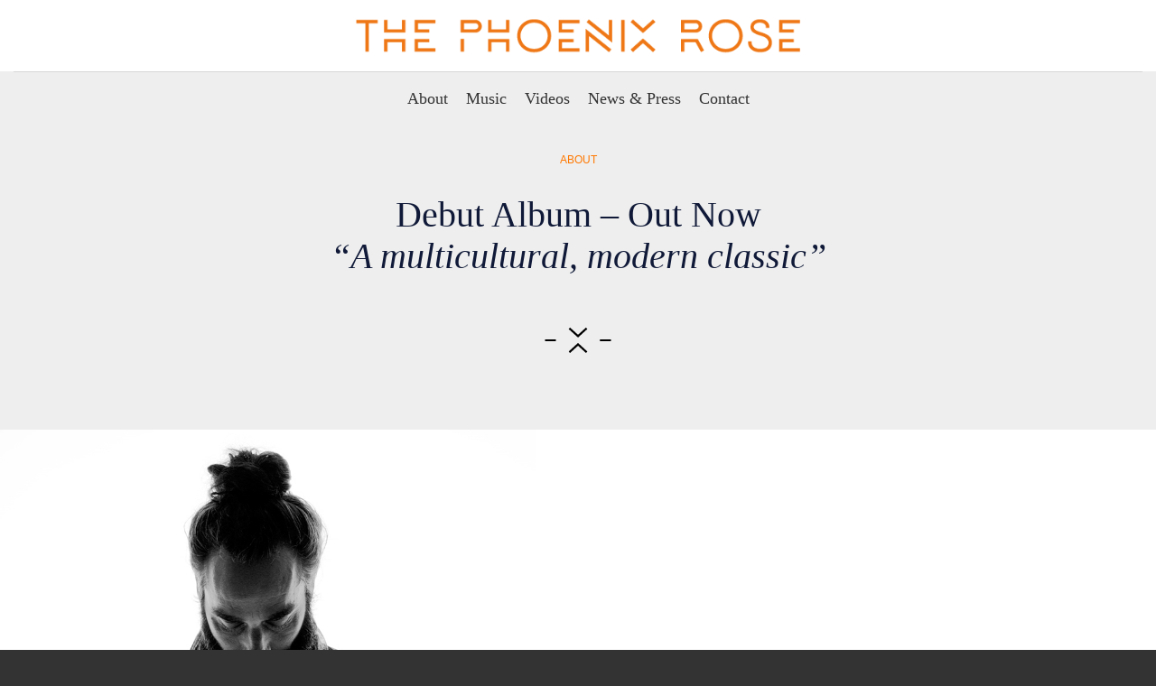

--- FILE ---
content_type: text/html; charset=UTF-8
request_url: https://www.thephoenixrose.co.uk/epk/
body_size: 19478
content:
<!DOCTYPE html>
<!--[if IE 9 ]> <html lang="en-GB" class="ie9 loading-site no-js bg-fill"> <![endif]-->
<!--[if IE 8 ]> <html lang="en-GB" class="ie8 loading-site no-js bg-fill"> <![endif]-->
<!--[if (gte IE 9)|!(IE)]><!--><html lang="en-GB" class="loading-site no-js bg-fill"> <!--<![endif]-->
<head>
	<meta charset="UTF-8" />
	<link rel="profile" href="http://gmpg.org/xfn/11" />
	<link rel="pingback" href="https://www.thephoenixrose.co.uk/xmlrpc.php" />

	<script>(function(html){html.className = html.className.replace(/\bno-js\b/,'js')})(document.documentElement);</script>
<meta name='robots' content='index, nofollow, max-image-preview:large, max-snippet:-1, max-video-preview:-1' />
<meta name="viewport" content="width=device-width, initial-scale=1, maximum-scale=1" />
	<!-- This site is optimized with the Yoast SEO plugin v26.8 - https://yoast.com/product/yoast-seo-wordpress/ -->
	<title>The Phoenix Rose, Jarvis Smith, Destination</title>
	<meta name="description" content="The Phoenix Rose, Jarvis Smith, Destination, MyGreenPod, GYPSYPOP Records" />
	<link rel="canonical" href="https://www.thephoenixrose.co.uk/epk/" />
	<meta property="og:locale" content="en_GB" />
	<meta property="og:type" content="article" />
	<meta property="og:title" content="The Phoenix Rose, Jarvis Smith, Destination" />
	<meta property="og:description" content="The Phoenix Rose, Jarvis Smith, Destination, MyGreenPod, GYPSYPOP Records" />
	<meta property="og:url" content="https://www.thephoenixrose.co.uk/epk/" />
	<meta property="og:site_name" content="The Phoenix Rose" />
	<meta property="article:publisher" content="https://www.facebook.com/thephoenixroseUK" />
	<meta property="article:modified_time" content="2019-11-13T10:31:43+00:00" />
	<meta property="og:image" content="https://www.thephoenixrose.co.uk/wp-content/uploads/2016/02/PR-download-4.jpeg" />
	<meta property="og:image:width" content="1000" />
	<meta property="og:image:height" content="560" />
	<meta property="og:image:type" content="image/jpeg" />
	<meta name="twitter:card" content="summary_large_image" />
	<meta name="twitter:site" content="@thephoenixrose" />
	<meta name="twitter:label1" content="Estimated reading time" />
	<meta name="twitter:data1" content="4 minutes" />
	<script type="application/ld+json" class="yoast-schema-graph">{"@context":"https://schema.org","@graph":[{"@type":"WebPage","@id":"https://www.thephoenixrose.co.uk/epk/","url":"https://www.thephoenixrose.co.uk/epk/","name":"The Phoenix Rose, Jarvis Smith, Destination","isPartOf":{"@id":"https://www.thephoenixrose.co.uk/#website"},"datePublished":"2016-02-13T17:17:52+00:00","dateModified":"2019-11-13T10:31:43+00:00","description":"The Phoenix Rose, Jarvis Smith, Destination, MyGreenPod, GYPSYPOP Records","breadcrumb":{"@id":"https://www.thephoenixrose.co.uk/epk/#breadcrumb"},"inLanguage":"en-GB","potentialAction":[{"@type":"ReadAction","target":["https://www.thephoenixrose.co.uk/epk/"]}]},{"@type":"BreadcrumbList","@id":"https://www.thephoenixrose.co.uk/epk/#breadcrumb","itemListElement":[{"@type":"ListItem","position":1,"name":"Home","item":"https://www.thephoenixrose.co.uk/"},{"@type":"ListItem","position":2,"name":"EPK"}]},{"@type":"WebSite","@id":"https://www.thephoenixrose.co.uk/#website","url":"https://www.thephoenixrose.co.uk/","name":"The Phoenix Rose","description":"","potentialAction":[{"@type":"SearchAction","target":{"@type":"EntryPoint","urlTemplate":"https://www.thephoenixrose.co.uk/?s={search_term_string}"},"query-input":{"@type":"PropertyValueSpecification","valueRequired":true,"valueName":"search_term_string"}}],"inLanguage":"en-GB"}]}</script>
	<!-- / Yoast SEO plugin. -->


<link rel='dns-prefetch' href='//fonts.googleapis.com' />
<link rel='dns-prefetch' href='//fonts.gstatic.com' />
<link rel='dns-prefetch' href='//ajax.googleapis.com' />
<link rel='dns-prefetch' href='//apis.google.com' />
<link rel='dns-prefetch' href='//google-analytics.com' />
<link rel='dns-prefetch' href='//www.google-analytics.com' />
<link rel='dns-prefetch' href='//ssl.google-analytics.com' />
<link rel='dns-prefetch' href='//youtube.com' />
<link rel='dns-prefetch' href='//s.gravatar.com' />
<link href='http://fonts.googleapis.com' rel='preconnect' />
<link href='//fonts.gstatic.com' crossorigin='' rel='preconnect' />
<link rel="alternate" type="application/rss+xml" title="The Phoenix Rose &raquo; Feed" href="https://www.thephoenixrose.co.uk/feed/" />
<link rel="alternate" type="application/rss+xml" title="The Phoenix Rose &raquo; Comments Feed" href="https://www.thephoenixrose.co.uk/comments/feed/" />
<link rel="alternate" title="oEmbed (JSON)" type="application/json+oembed" href="https://www.thephoenixrose.co.uk/wp-json/oembed/1.0/embed?url=https%3A%2F%2Fwww.thephoenixrose.co.uk%2Fepk%2F" />
<link rel="alternate" title="oEmbed (XML)" type="text/xml+oembed" href="https://www.thephoenixrose.co.uk/wp-json/oembed/1.0/embed?url=https%3A%2F%2Fwww.thephoenixrose.co.uk%2Fepk%2F&#038;format=xml" />
<style id='wp-img-auto-sizes-contain-inline-css' type='text/css'>
img:is([sizes=auto i],[sizes^="auto," i]){contain-intrinsic-size:3000px 1500px}
/*# sourceURL=wp-img-auto-sizes-contain-inline-css */
</style>
<style id='classic-theme-styles-inline-css' type='text/css'>
/*! This file is auto-generated */
.wp-block-button__link{color:#fff;background-color:#32373c;border-radius:9999px;box-shadow:none;text-decoration:none;padding:calc(.667em + 2px) calc(1.333em + 2px);font-size:1.125em}.wp-block-file__button{background:#32373c;color:#fff;text-decoration:none}
/*# sourceURL=/wp-includes/css/classic-themes.min.css */
</style>
<style id='global-styles-inline-css' type='text/css'>
:root{--wp--preset--aspect-ratio--square: 1;--wp--preset--aspect-ratio--4-3: 4/3;--wp--preset--aspect-ratio--3-4: 3/4;--wp--preset--aspect-ratio--3-2: 3/2;--wp--preset--aspect-ratio--2-3: 2/3;--wp--preset--aspect-ratio--16-9: 16/9;--wp--preset--aspect-ratio--9-16: 9/16;--wp--preset--color--black: #000000;--wp--preset--color--cyan-bluish-gray: #abb8c3;--wp--preset--color--white: #ffffff;--wp--preset--color--pale-pink: #f78da7;--wp--preset--color--vivid-red: #cf2e2e;--wp--preset--color--luminous-vivid-orange: #ff6900;--wp--preset--color--luminous-vivid-amber: #fcb900;--wp--preset--color--light-green-cyan: #7bdcb5;--wp--preset--color--vivid-green-cyan: #00d084;--wp--preset--color--pale-cyan-blue: #8ed1fc;--wp--preset--color--vivid-cyan-blue: #0693e3;--wp--preset--color--vivid-purple: #9b51e0;--wp--preset--gradient--vivid-cyan-blue-to-vivid-purple: linear-gradient(135deg,rgb(6,147,227) 0%,rgb(155,81,224) 100%);--wp--preset--gradient--light-green-cyan-to-vivid-green-cyan: linear-gradient(135deg,rgb(122,220,180) 0%,rgb(0,208,130) 100%);--wp--preset--gradient--luminous-vivid-amber-to-luminous-vivid-orange: linear-gradient(135deg,rgb(252,185,0) 0%,rgb(255,105,0) 100%);--wp--preset--gradient--luminous-vivid-orange-to-vivid-red: linear-gradient(135deg,rgb(255,105,0) 0%,rgb(207,46,46) 100%);--wp--preset--gradient--very-light-gray-to-cyan-bluish-gray: linear-gradient(135deg,rgb(238,238,238) 0%,rgb(169,184,195) 100%);--wp--preset--gradient--cool-to-warm-spectrum: linear-gradient(135deg,rgb(74,234,220) 0%,rgb(151,120,209) 20%,rgb(207,42,186) 40%,rgb(238,44,130) 60%,rgb(251,105,98) 80%,rgb(254,248,76) 100%);--wp--preset--gradient--blush-light-purple: linear-gradient(135deg,rgb(255,206,236) 0%,rgb(152,150,240) 100%);--wp--preset--gradient--blush-bordeaux: linear-gradient(135deg,rgb(254,205,165) 0%,rgb(254,45,45) 50%,rgb(107,0,62) 100%);--wp--preset--gradient--luminous-dusk: linear-gradient(135deg,rgb(255,203,112) 0%,rgb(199,81,192) 50%,rgb(65,88,208) 100%);--wp--preset--gradient--pale-ocean: linear-gradient(135deg,rgb(255,245,203) 0%,rgb(182,227,212) 50%,rgb(51,167,181) 100%);--wp--preset--gradient--electric-grass: linear-gradient(135deg,rgb(202,248,128) 0%,rgb(113,206,126) 100%);--wp--preset--gradient--midnight: linear-gradient(135deg,rgb(2,3,129) 0%,rgb(40,116,252) 100%);--wp--preset--font-size--small: 13px;--wp--preset--font-size--medium: 20px;--wp--preset--font-size--large: 36px;--wp--preset--font-size--x-large: 42px;--wp--preset--spacing--20: 0.44rem;--wp--preset--spacing--30: 0.67rem;--wp--preset--spacing--40: 1rem;--wp--preset--spacing--50: 1.5rem;--wp--preset--spacing--60: 2.25rem;--wp--preset--spacing--70: 3.38rem;--wp--preset--spacing--80: 5.06rem;--wp--preset--shadow--natural: 6px 6px 9px rgba(0, 0, 0, 0.2);--wp--preset--shadow--deep: 12px 12px 50px rgba(0, 0, 0, 0.4);--wp--preset--shadow--sharp: 6px 6px 0px rgba(0, 0, 0, 0.2);--wp--preset--shadow--outlined: 6px 6px 0px -3px rgb(255, 255, 255), 6px 6px rgb(0, 0, 0);--wp--preset--shadow--crisp: 6px 6px 0px rgb(0, 0, 0);}:where(.is-layout-flex){gap: 0.5em;}:where(.is-layout-grid){gap: 0.5em;}body .is-layout-flex{display: flex;}.is-layout-flex{flex-wrap: wrap;align-items: center;}.is-layout-flex > :is(*, div){margin: 0;}body .is-layout-grid{display: grid;}.is-layout-grid > :is(*, div){margin: 0;}:where(.wp-block-columns.is-layout-flex){gap: 2em;}:where(.wp-block-columns.is-layout-grid){gap: 2em;}:where(.wp-block-post-template.is-layout-flex){gap: 1.25em;}:where(.wp-block-post-template.is-layout-grid){gap: 1.25em;}.has-black-color{color: var(--wp--preset--color--black) !important;}.has-cyan-bluish-gray-color{color: var(--wp--preset--color--cyan-bluish-gray) !important;}.has-white-color{color: var(--wp--preset--color--white) !important;}.has-pale-pink-color{color: var(--wp--preset--color--pale-pink) !important;}.has-vivid-red-color{color: var(--wp--preset--color--vivid-red) !important;}.has-luminous-vivid-orange-color{color: var(--wp--preset--color--luminous-vivid-orange) !important;}.has-luminous-vivid-amber-color{color: var(--wp--preset--color--luminous-vivid-amber) !important;}.has-light-green-cyan-color{color: var(--wp--preset--color--light-green-cyan) !important;}.has-vivid-green-cyan-color{color: var(--wp--preset--color--vivid-green-cyan) !important;}.has-pale-cyan-blue-color{color: var(--wp--preset--color--pale-cyan-blue) !important;}.has-vivid-cyan-blue-color{color: var(--wp--preset--color--vivid-cyan-blue) !important;}.has-vivid-purple-color{color: var(--wp--preset--color--vivid-purple) !important;}.has-black-background-color{background-color: var(--wp--preset--color--black) !important;}.has-cyan-bluish-gray-background-color{background-color: var(--wp--preset--color--cyan-bluish-gray) !important;}.has-white-background-color{background-color: var(--wp--preset--color--white) !important;}.has-pale-pink-background-color{background-color: var(--wp--preset--color--pale-pink) !important;}.has-vivid-red-background-color{background-color: var(--wp--preset--color--vivid-red) !important;}.has-luminous-vivid-orange-background-color{background-color: var(--wp--preset--color--luminous-vivid-orange) !important;}.has-luminous-vivid-amber-background-color{background-color: var(--wp--preset--color--luminous-vivid-amber) !important;}.has-light-green-cyan-background-color{background-color: var(--wp--preset--color--light-green-cyan) !important;}.has-vivid-green-cyan-background-color{background-color: var(--wp--preset--color--vivid-green-cyan) !important;}.has-pale-cyan-blue-background-color{background-color: var(--wp--preset--color--pale-cyan-blue) !important;}.has-vivid-cyan-blue-background-color{background-color: var(--wp--preset--color--vivid-cyan-blue) !important;}.has-vivid-purple-background-color{background-color: var(--wp--preset--color--vivid-purple) !important;}.has-black-border-color{border-color: var(--wp--preset--color--black) !important;}.has-cyan-bluish-gray-border-color{border-color: var(--wp--preset--color--cyan-bluish-gray) !important;}.has-white-border-color{border-color: var(--wp--preset--color--white) !important;}.has-pale-pink-border-color{border-color: var(--wp--preset--color--pale-pink) !important;}.has-vivid-red-border-color{border-color: var(--wp--preset--color--vivid-red) !important;}.has-luminous-vivid-orange-border-color{border-color: var(--wp--preset--color--luminous-vivid-orange) !important;}.has-luminous-vivid-amber-border-color{border-color: var(--wp--preset--color--luminous-vivid-amber) !important;}.has-light-green-cyan-border-color{border-color: var(--wp--preset--color--light-green-cyan) !important;}.has-vivid-green-cyan-border-color{border-color: var(--wp--preset--color--vivid-green-cyan) !important;}.has-pale-cyan-blue-border-color{border-color: var(--wp--preset--color--pale-cyan-blue) !important;}.has-vivid-cyan-blue-border-color{border-color: var(--wp--preset--color--vivid-cyan-blue) !important;}.has-vivid-purple-border-color{border-color: var(--wp--preset--color--vivid-purple) !important;}.has-vivid-cyan-blue-to-vivid-purple-gradient-background{background: var(--wp--preset--gradient--vivid-cyan-blue-to-vivid-purple) !important;}.has-light-green-cyan-to-vivid-green-cyan-gradient-background{background: var(--wp--preset--gradient--light-green-cyan-to-vivid-green-cyan) !important;}.has-luminous-vivid-amber-to-luminous-vivid-orange-gradient-background{background: var(--wp--preset--gradient--luminous-vivid-amber-to-luminous-vivid-orange) !important;}.has-luminous-vivid-orange-to-vivid-red-gradient-background{background: var(--wp--preset--gradient--luminous-vivid-orange-to-vivid-red) !important;}.has-very-light-gray-to-cyan-bluish-gray-gradient-background{background: var(--wp--preset--gradient--very-light-gray-to-cyan-bluish-gray) !important;}.has-cool-to-warm-spectrum-gradient-background{background: var(--wp--preset--gradient--cool-to-warm-spectrum) !important;}.has-blush-light-purple-gradient-background{background: var(--wp--preset--gradient--blush-light-purple) !important;}.has-blush-bordeaux-gradient-background{background: var(--wp--preset--gradient--blush-bordeaux) !important;}.has-luminous-dusk-gradient-background{background: var(--wp--preset--gradient--luminous-dusk) !important;}.has-pale-ocean-gradient-background{background: var(--wp--preset--gradient--pale-ocean) !important;}.has-electric-grass-gradient-background{background: var(--wp--preset--gradient--electric-grass) !important;}.has-midnight-gradient-background{background: var(--wp--preset--gradient--midnight) !important;}.has-small-font-size{font-size: var(--wp--preset--font-size--small) !important;}.has-medium-font-size{font-size: var(--wp--preset--font-size--medium) !important;}.has-large-font-size{font-size: var(--wp--preset--font-size--large) !important;}.has-x-large-font-size{font-size: var(--wp--preset--font-size--x-large) !important;}
:where(.wp-block-post-template.is-layout-flex){gap: 1.25em;}:where(.wp-block-post-template.is-layout-grid){gap: 1.25em;}
:where(.wp-block-term-template.is-layout-flex){gap: 1.25em;}:where(.wp-block-term-template.is-layout-grid){gap: 1.25em;}
:where(.wp-block-columns.is-layout-flex){gap: 2em;}:where(.wp-block-columns.is-layout-grid){gap: 2em;}
:root :where(.wp-block-pullquote){font-size: 1.5em;line-height: 1.6;}
/*# sourceURL=global-styles-inline-css */
</style>
<link rel='stylesheet' id='go-portfolio-magnific-popup-styles-css' href='https://www.thephoenixrose.co.uk/wp-content/plugins/go_portfolio/assets/plugins/magnific-popup/magnific-popup.css' type='text/css' media='all' />
<style id='go-portfolio-magnific-popup-styles-inline-css' type='text/css'>
.mfp-bg { z-index:0 !important;} .mfp-wrap { z-index:1 !important;}
/*# sourceURL=go-portfolio-magnific-popup-styles-inline-css */
</style>
<link rel='stylesheet' id='go-portfolio-styles-css' href='https://www.thephoenixrose.co.uk/wp-content/plugins/go_portfolio/assets/css/go_portfolio_styles.css' type='text/css' media='all' />
<style id='go-portfolio-styles-inline-css' type='text/css'>
@media only screen and (min-width: 768px) and (max-width: 959px) {
		.gw-gopf-posts { letter-spacing:10px; }
		.gw-gopf {
			
			margin:0 auto;
		}
		.gw-gopf-1col .gw-gopf-col-wrap { 
        	float:left !important;		
			margin-left:0 !important;
        	width:100%;		
		} 
		.gw-gopf-2cols .gw-gopf-col-wrap,
		.gw-gopf-3cols .gw-gopf-col-wrap,
		.gw-gopf-4cols .gw-gopf-col-wrap,
		.gw-gopf-5cols .gw-gopf-col-wrap,
		.gw-gopf-6cols .gw-gopf-col-wrap,
		.gw-gopf-7cols .gw-gopf-col-wrap,
		.gw-gopf-8cols .gw-gopf-col-wrap,
		.gw-gopf-9cols .gw-gopf-col-wrap,
		.gw-gopf-10cols .gw-gopf-col-wrap { width:50% !important; }		
	}

		@media only screen and (min-width: 480px) and (max-width: 767px) {
		.gw-gopf-posts { letter-spacing:20px; }
		.gw-gopf {
			
			margin:0 auto;
		}		
		.gw-gopf-1col .gw-gopf-col-wrap,
		.gw-gopf-2cols .gw-gopf-col-wrap,
		.gw-gopf-3cols .gw-gopf-col-wrap,
		.gw-gopf-4cols .gw-gopf-col-wrap,
		.gw-gopf-5cols .gw-gopf-col-wrap,
		.gw-gopf-6cols .gw-gopf-col-wrap,
		.gw-gopf-7cols .gw-gopf-col-wrap,
		.gw-gopf-8cols .gw-gopf-col-wrap,
		.gw-gopf-9cols .gw-gopf-col-wrap,
		.gw-gopf-10cols .gw-gopf-col-wrap { 
        	float:left !important;		
			margin-left:0 !important;
        	width:100%;
		}

		/* RTL */
		.gw-gopf-rtl.gw-gopf-1col .gw-gopf-col-wrap,
		.gw-gopf-rtl.gw-gopf-2cols .gw-gopf-col-wrap,
		.gw-gopf-rtl.gw-gopf-3cols .gw-gopf-col-wrap,
		.gw-gopf-rtl.gw-gopf-4cols .gw-gopf-col-wrap,
		.gw-gopf-rtl.gw-gopf-5cols .gw-gopf-col-wrap,
		.gw-gopf-rtl.gw-gopf-6cols .gw-gopf-col-wrap,
		.gw-gopf-rtl.gw-gopf-7cols .gw-gopf-col-wrap,
		.gw-gopf-rtl.gw-gopf-8cols .gw-gopf-col-wrap,
		.gw-gopf-rtl.gw-gopf-9cols .gw-gopf-col-wrap,
		.gw-gopf-rtl.gw-gopf-10cols .gw-gopf-col-wrap { float:right !important; }
		
		.gw-gopf-slider-type.gw-gopf-rtl.gw-gopf-1col .gw-gopf-col-wrap,
		.gw-gopf-slider-type.gw-gopf-rtl.gw-gopf-2cols .gw-gopf-col-wrap,
		.gw-gopf-slider-type.gw-gopf-rtl.gw-gopf-3cols .gw-gopf-col-wrap,
		.gw-gopf-slider-type.gw-gopf-rtl.gw-gopf-4cols .gw-gopf-col-wrap,
		.gw-gopf-slider-type.gw-gopf-rtl.gw-gopf-5cols .gw-gopf-col-wrap,
		.gw-gopf-slider-type.gw-gopf-rtl.gw-gopf-6cols .gw-gopf-col-wrap,
		.gw-gopf-slider-type.gw-gopf-rtl.gw-gopf-7cols .gw-gopf-col-wrap,
		.gw-gopf-slider-type.gw-gopf-rtl.gw-gopf-8cols .gw-gopf-col-wrap,
		.gw-gopf-slider-type.gw-gopf-rtl.gw-gopf-9cols .gw-gopf-col-wrap,
		.gw-gopf-slider-type.gw-gopf-rtl.gw-gopf-10cols .gw-gopf-col-wrap { float:left !important; }
		
	}
	
	
		@media only screen and (max-width: 479px) {
		.gw-gopf-posts { letter-spacing:30px; }
		.gw-gopf {
			max-width:400px;
			margin:0 auto;
		}
		.gw-gopf-1col .gw-gopf-col-wrap,
		.gw-gopf-2cols .gw-gopf-col-wrap,
		.gw-gopf-3cols .gw-gopf-col-wrap,
		.gw-gopf-4cols .gw-gopf-col-wrap,
		.gw-gopf-5cols .gw-gopf-col-wrap,
		.gw-gopf-6cols .gw-gopf-col-wrap,
		.gw-gopf-7cols .gw-gopf-col-wrap,
		.gw-gopf-8cols .gw-gopf-col-wrap,
		.gw-gopf-9cols .gw-gopf-col-wrap,
		.gw-gopf-10cols .gw-gopf-col-wrap {
        	margin-left:0 !important;
        	float:left !important;
        	width:100%;
         }
		 
		/* RTL */
		.gw-gopf-rtl.gw-gopf-1col .gw-gopf-col-wrap,
		.gw-gopf-rtl.gw-gopf-2cols .gw-gopf-col-wrap,
		.gw-gopf-rtl.gw-gopf-3cols .gw-gopf-col-wrap,
		.gw-gopf-rtl.gw-gopf-4cols .gw-gopf-col-wrap,
		.gw-gopf-rtl.gw-gopf-5cols .gw-gopf-col-wrap,
		.gw-gopf-rtl.gw-gopf-6cols .gw-gopf-col-wrap,
		.gw-gopf-rtl.gw-gopf-7cols .gw-gopf-col-wrap,
		.gw-gopf-rtl.gw-gopf-8cols .gw-gopf-col-wrap,
		.gw-gopf-rtl.gw-gopf-9cols .gw-gopf-col-wrap,
		.gw-gopf-rtl.gw-gopf-10cols .gw-gopf-col-wrap { float:right !important; }
		
		.gw-gopf-slider-type.gw-gopf-rtl.gw-gopf-1col .gw-gopf-col-wrap,
		.gw-gopf-slider-type.gw-gopf-rtl.gw-gopf-2cols .gw-gopf-col-wrap,
		.gw-gopf-slider-type.gw-gopf-rtl.gw-gopf-3cols .gw-gopf-col-wrap,
		.gw-gopf-slider-type.gw-gopf-rtl.gw-gopf-4cols .gw-gopf-col-wrap,
		.gw-gopf-slider-type.gw-gopf-rtl.gw-gopf-5cols .gw-gopf-col-wrap,
		.gw-gopf-slider-type.gw-gopf-rtl.gw-gopf-6cols .gw-gopf-col-wrap,
		.gw-gopf-slider-type.gw-gopf-rtl.gw-gopf-7cols .gw-gopf-col-wrap,
		.gw-gopf-slider-type.gw-gopf-rtl.gw-gopf-8cols .gw-gopf-col-wrap,
		.gw-gopf-slider-type.gw-gopf-rtl.gw-gopf-9cols .gw-gopf-col-wrap,
		.gw-gopf-slider-type.gw-gopf-rtl.gw-gopf-10cols .gw-gopf-col-wrap { float:left !important; }		
		 
	}
/*# sourceURL=go-portfolio-styles-inline-css */
</style>
<link rel='stylesheet' id='widgets-on-pages-css' href='https://www.thephoenixrose.co.uk/wp-content/plugins/widgets-on-pages/public/css/widgets-on-pages-public.css' type='text/css' media='all' />
<link rel='stylesheet' id='flatsome-icons-css' href='https://www.thephoenixrose.co.uk/wp-content/themes/bi/assets/css/fl-icons.css' type='text/css' media='all' />
<link rel='stylesheet' id='woodojo-social-widgets-css' href='https://www.thephoenixrose.co.uk/wp-content/plugins/woodojo/bundled/woodojo-social-widgets/assets/css/style.css' type='text/css' media='all' />
<link rel='stylesheet' id='ubermenu-css' href='https://www.thephoenixrose.co.uk/wp-content/plugins/ubermenu/pro/assets/css/ubermenu.min.css' type='text/css' media='all' />
<link rel='stylesheet' id='ubermenu-minimal-css' href='https://www.thephoenixrose.co.uk/wp-content/plugins/ubermenu/assets/css/skins/minimal.css' type='text/css' media='all' />
<link rel='stylesheet' id='ubermenu-font-awesome-all-css' href='https://www.thephoenixrose.co.uk/wp-content/plugins/ubermenu/assets/fontawesome/css/all.min.css' type='text/css' media='all' />
<link rel='stylesheet' id='flatsome-main-css' href='https://www.thephoenixrose.co.uk/wp-content/themes/bi/assets/css/flatsome.css' type='text/css' media='all' />
<link rel='stylesheet' id='flatsome-style-css' href='https://www.thephoenixrose.co.uk/wp-content/themes/phoenix-rose-orange/style.css' type='text/css' media='all' />
<link rel='stylesheet' id='flatsome-googlefonts-css' href='//fonts.googleapis.com/css?family=Dancing+Script%3Aregular%2Cdefault&#038;display=swap&#038;ver=3.9' type='text/css' media='all' />
<script type="text/javascript" src="https://www.thephoenixrose.co.uk/wp-includes/js/jquery/jquery.min.js" id="jquery-core-js"></script>
<script type="text/javascript" src="//www.thephoenixrose.co.uk/wp-content/plugins/revslider/sr6/assets/js/rbtools.min.js" async id="tp-tools-js"></script>
<script type="text/javascript" src="//www.thephoenixrose.co.uk/wp-content/plugins/revslider/sr6/assets/js/rs6.min.js" async id="revmin-js"></script>
<link rel="https://api.w.org/" href="https://www.thephoenixrose.co.uk/wp-json/" /><link rel="alternate" title="JSON" type="application/json" href="https://www.thephoenixrose.co.uk/wp-json/wp/v2/pages/20" /><link rel="EditURI" type="application/rsd+xml" title="RSD" href="https://www.thephoenixrose.co.uk/xmlrpc.php?rsd" />
<meta name="generator" content="WordPress 6.9" />
<link rel='shortlink' href='https://www.thephoenixrose.co.uk/?p=20' />
<style id="ubermenu-custom-generated-css">
/** Font Awesome 4 Compatibility **/
.fa{font-style:normal;font-variant:normal;font-weight:normal;font-family:FontAwesome;}

/* Status: Loaded from Transient */

</style><style>.bg{opacity: 0; transition: opacity 1s; -webkit-transition: opacity 1s;} .bg-loaded{opacity: 1;}</style><!--[if IE]><link rel="stylesheet" type="text/css" href="https://www.thephoenixrose.co.uk/wp-content/themes/bi/assets/css/ie-fallback.css"><script src="//cdnjs.cloudflare.com/ajax/libs/html5shiv/3.6.1/html5shiv.js"></script><script>var head = document.getElementsByTagName('head')[0],style = document.createElement('style');style.type = 'text/css';style.styleSheet.cssText = ':before,:after{content:none !important';head.appendChild(style);setTimeout(function(){head.removeChild(style);}, 0);</script><script src="https://www.thephoenixrose.co.uk/wp-content/themes/bi/assets/libs/ie-flexibility.js"></script><![endif]--><meta name="generator" content="Elementor 3.34.1; features: e_font_icon_svg, additional_custom_breakpoints; settings: css_print_method-external, google_font-enabled, font_display-swap">
			<style>
				.e-con.e-parent:nth-of-type(n+4):not(.e-lazyloaded):not(.e-no-lazyload),
				.e-con.e-parent:nth-of-type(n+4):not(.e-lazyloaded):not(.e-no-lazyload) * {
					background-image: none !important;
				}
				@media screen and (max-height: 1024px) {
					.e-con.e-parent:nth-of-type(n+3):not(.e-lazyloaded):not(.e-no-lazyload),
					.e-con.e-parent:nth-of-type(n+3):not(.e-lazyloaded):not(.e-no-lazyload) * {
						background-image: none !important;
					}
				}
				@media screen and (max-height: 640px) {
					.e-con.e-parent:nth-of-type(n+2):not(.e-lazyloaded):not(.e-no-lazyload),
					.e-con.e-parent:nth-of-type(n+2):not(.e-lazyloaded):not(.e-no-lazyload) * {
						background-image: none !important;
					}
				}
			</style>
			<meta name="generator" content="Powered by Slider Revolution 6.7.40 - responsive, Mobile-Friendly Slider Plugin for WordPress with comfortable drag and drop interface." />
<link rel="icon" href="https://www.thephoenixrose.co.uk/wp-content/uploads/2016/02/PR_favicon_large-340x340.png" sizes="32x32" />
<link rel="icon" href="https://www.thephoenixrose.co.uk/wp-content/uploads/2016/02/PR_favicon_large-340x340.png" sizes="192x192" />
<link rel="apple-touch-icon" href="https://www.thephoenixrose.co.uk/wp-content/uploads/2016/02/PR_favicon_large-340x340.png" />
<meta name="msapplication-TileImage" content="https://www.thephoenixrose.co.uk/wp-content/uploads/2016/02/PR_favicon_large-340x340.png" />
<script>function setREVStartSize(e){
			//window.requestAnimationFrame(function() {
				window.RSIW = window.RSIW===undefined ? window.innerWidth : window.RSIW;
				window.RSIH = window.RSIH===undefined ? window.innerHeight : window.RSIH;
				try {
					var pw = document.getElementById(e.c).parentNode.offsetWidth,
						newh;
					pw = pw===0 || isNaN(pw) || (e.l=="fullwidth" || e.layout=="fullwidth") ? window.RSIW : pw;
					e.tabw = e.tabw===undefined ? 0 : parseInt(e.tabw);
					e.thumbw = e.thumbw===undefined ? 0 : parseInt(e.thumbw);
					e.tabh = e.tabh===undefined ? 0 : parseInt(e.tabh);
					e.thumbh = e.thumbh===undefined ? 0 : parseInt(e.thumbh);
					e.tabhide = e.tabhide===undefined ? 0 : parseInt(e.tabhide);
					e.thumbhide = e.thumbhide===undefined ? 0 : parseInt(e.thumbhide);
					e.mh = e.mh===undefined || e.mh=="" || e.mh==="auto" ? 0 : parseInt(e.mh,0);
					if(e.layout==="fullscreen" || e.l==="fullscreen")
						newh = Math.max(e.mh,window.RSIH);
					else{
						e.gw = Array.isArray(e.gw) ? e.gw : [e.gw];
						for (var i in e.rl) if (e.gw[i]===undefined || e.gw[i]===0) e.gw[i] = e.gw[i-1];
						e.gh = e.el===undefined || e.el==="" || (Array.isArray(e.el) && e.el.length==0)? e.gh : e.el;
						e.gh = Array.isArray(e.gh) ? e.gh : [e.gh];
						for (var i in e.rl) if (e.gh[i]===undefined || e.gh[i]===0) e.gh[i] = e.gh[i-1];
											
						var nl = new Array(e.rl.length),
							ix = 0,
							sl;
						e.tabw = e.tabhide>=pw ? 0 : e.tabw;
						e.thumbw = e.thumbhide>=pw ? 0 : e.thumbw;
						e.tabh = e.tabhide>=pw ? 0 : e.tabh;
						e.thumbh = e.thumbhide>=pw ? 0 : e.thumbh;
						for (var i in e.rl) nl[i] = e.rl[i]<window.RSIW ? 0 : e.rl[i];
						sl = nl[0];
						for (var i in nl) if (sl>nl[i] && nl[i]>0) { sl = nl[i]; ix=i;}
						var m = pw>(e.gw[ix]+e.tabw+e.thumbw) ? 1 : (pw-(e.tabw+e.thumbw)) / (e.gw[ix]);
						newh =  (e.gh[ix] * m) + (e.tabh + e.thumbh);
					}
					var el = document.getElementById(e.c);
					if (el!==null && el) el.style.height = newh+"px";
					el = document.getElementById(e.c+"_wrapper");
					if (el!==null && el) {
						el.style.height = newh+"px";
						el.style.display = "block";
					}
				} catch(e){
					console.log("Failure at Presize of Slider:" + e)
				}
			//});
		  };</script>
<style id="custom-css" type="text/css">:root {--primary-color: #ff7800;}.full-width .ubermenu-nav, .container, .row{max-width: 1370px}.row.row-collapse{max-width: 1340px}.row.row-small{max-width: 1362.5px}.row.row-large{max-width: 1400px}.sticky-add-to-cart--active, #wrapper,#main,#main.dark{background-color: #FFF}.header-main{height: 79px}#logo img{max-height: 79px}#logo{width:501px;}.header-bottom{min-height: 60px}.header-top{min-height: 30px}.has-transparent + .page-title:first-of-type,.has-transparent + #main > .page-title,.has-transparent + #main > div > .page-title,.has-transparent + #main .page-header-wrapper:first-of-type .page-title{padding-top: 129px;}.header.show-on-scroll,.stuck .header-main{height:70px!important}.stuck #logo img{max-height: 70px!important}.header-bg-color, .header-wrapper {background-color: #fff}.header-bottom {background-color: #eee}@media (max-width: 549px) {.header-main{height: 80px}#logo img{max-height: 80px}}.main-menu-overlay{background-color: #ff7800}/* Color */.accordion-title.active, .has-icon-bg .icon .icon-inner,.logo a, .primary.is-underline, .primary.is-link, .badge-outline .badge-inner, .nav-outline > li.active> a,.nav-outline >li.active > a, .cart-icon strong,[data-color='primary'], .is-outline.primary{color: #ff7800;}/* Color !important */[data-text-color="primary"]{color: #ff7800!important;}/* Background Color */[data-text-bg="primary"]{background-color: #ff7800;}/* Background */.scroll-to-bullets a,.featured-title, .label-new.menu-item > a:after, .nav-pagination > li > .current,.nav-pagination > li > span:hover,.nav-pagination > li > a:hover,.has-hover:hover .badge-outline .badge-inner,button[type="submit"], .button.wc-forward:not(.checkout):not(.checkout-button), .button.submit-button, .button.primary:not(.is-outline),.featured-table .title,.is-outline:hover, .has-icon:hover .icon-label,.nav-dropdown-bold .nav-column li > a:hover, .nav-dropdown.nav-dropdown-bold > li > a:hover, .nav-dropdown-bold.dark .nav-column li > a:hover, .nav-dropdown.nav-dropdown-bold.dark > li > a:hover, .is-outline:hover, .tagcloud a:hover,.grid-tools a, input[type='submit']:not(.is-form), .box-badge:hover .box-text, input.button.alt,.nav-box > li > a:hover,.nav-box > li.active > a,.nav-pills > li.active > a ,.current-dropdown .cart-icon strong, .cart-icon:hover strong, .nav-line-bottom > li > a:before, .nav-line-grow > li > a:before, .nav-line > li > a:before,.banner, .header-top, .slider-nav-circle .flickity-prev-next-button:hover svg, .slider-nav-circle .flickity-prev-next-button:hover .arrow, .primary.is-outline:hover, .button.primary:not(.is-outline), input[type='submit'].primary, input[type='submit'].primary, input[type='reset'].button, input[type='button'].primary, .badge-inner{background-color: #ff7800;}/* Border */.nav-vertical.nav-tabs > li.active > a,.scroll-to-bullets a.active,.nav-pagination > li > .current,.nav-pagination > li > span:hover,.nav-pagination > li > a:hover,.has-hover:hover .badge-outline .badge-inner,.accordion-title.active,.featured-table,.is-outline:hover, .tagcloud a:hover,blockquote, .has-border, .cart-icon strong:after,.cart-icon strong,.blockUI:before, .processing:before,.loading-spin, .slider-nav-circle .flickity-prev-next-button:hover svg, .slider-nav-circle .flickity-prev-next-button:hover .arrow, .primary.is-outline:hover{border-color: #ff7800}.nav-tabs > li.active > a{border-top-color: #ff7800}.widget_shopping_cart_content .blockUI.blockOverlay:before { border-left-color: #ff7800 }.woocommerce-checkout-review-order .blockUI.blockOverlay:before { border-left-color: #ff7800 }/* Fill */.slider .flickity-prev-next-button:hover svg,.slider .flickity-prev-next-button:hover .arrow{fill: #ff7800;}/* Background Color */[data-icon-label]:after, .secondary.is-underline:hover,.secondary.is-outline:hover,.icon-label,.button.secondary:not(.is-outline),.button.alt:not(.is-outline), .badge-inner.on-sale, .button.checkout, .single_add_to_cart_button, .current .breadcrumb-step{ background-color:#ff7800; }[data-text-bg="secondary"]{background-color: #ff7800;}/* Color */.secondary.is-underline,.secondary.is-link, .secondary.is-outline,.stars a.active, .star-rating:before, .woocommerce-page .star-rating:before,.star-rating span:before, .color-secondary{color: #ff7800}/* Color !important */[data-text-color="secondary"]{color: #ff7800!important;}/* Border */.secondary.is-outline:hover{border-color:#ff7800}body{font-size: 100%;}@media screen and (max-width: 549px){body{font-size: 100%;}}body{color: #000000}h1,h2,h3,h4,h5,h6,.heading-font{color: #000000;}.alt-font{font-family: "Dancing Script", sans-serif;}.alt-font{font-weight: 400!important;}a{color: #ff7800;}a:hover{color: #000000;}.tagcloud a:hover{border-color: #000000;background-color: #000000;}.footer-1{background-color: #fff}.footer-2{background-color: #777}.absolute-footer, html{background-color: #333}/* Custom CSS */div {}.label-new.menu-item > a:after{content:"New";}.label-hot.menu-item > a:after{content:"Hot";}.label-sale.menu-item > a:after{content:"Sale";}.label-popular.menu-item > a:after{content:"Popular";}</style></head>

<body class="wp-singular page-template page-template-page-blank page-template-page-blank-php page page-id-20 wp-theme-bi wp-child-theme-phoenix-rose-orange full-width bg-fill lightbox nav-dropdown-has-arrow elementor-default elementor-kit-8338">


<a class="skip-link screen-reader-text" href="#main">Skip to content</a>

<div id="wrapper">

	
	<header id="header" class="header header-full-width has-sticky sticky-jump">
		<div class="header-wrapper">
			<div id="masthead" class="header-main show-logo-center">
      <div class="header-inner flex-row container logo-center medium-logo-center" role="navigation">

          <!-- Logo -->
          <div id="logo" class="flex-col logo">
            <!-- Header logo -->
<a href="https://www.thephoenixrose.co.uk/" title="The Phoenix Rose" rel="home">
    <img width="501" height="79" src="https://www.thephoenixrose.co.uk/wp-content/uploads/2016/08/PR_LOGO_ORANGE_large.png" class="header_logo header-logo" alt="The Phoenix Rose"/><img  width="501" height="79" src="https://www.thephoenixrose.co.uk/wp-content/uploads/2016/08/PR_LOGO_ORANGE_large.png" class="header-logo-dark" alt="The Phoenix Rose"/></a>
          </div>

          <!-- Mobile Left Elements -->
          <div class="flex-col show-for-medium flex-left">
            <ul class="mobile-nav nav nav-left ">
              <li class="nav-icon has-icon">
  <div class="header-button">		<a href="#" data-open="#main-menu" data-pos="center" data-bg="main-menu-overlay" data-color="dark" class="icon primary button circle is-small" aria-label="Menu" aria-controls="main-menu" aria-expanded="false">
		
		  <i class="icon-menu" ></i>
		  		</a>
	 </div> </li>            </ul>
          </div>

          <!-- Left Elements -->
          <div class="flex-col hide-for-medium flex-left
            ">
            <ul class="header-nav header-nav-main nav nav-left  nav-size-80% nav-uppercase" >
                          </ul>
          </div>

          <!-- Right Elements -->
          <div class="flex-col hide-for-medium flex-right">
            <ul class="header-nav header-nav-main nav nav-right  nav-size-80% nav-uppercase">
                          </ul>
          </div>

          <!-- Mobile Right Elements -->
          <div class="flex-col show-for-medium flex-right">
            <ul class="mobile-nav nav nav-right ">
                          </ul>
          </div>

      </div>
     
            <div class="container"><div class="top-divider full-width"></div></div>
      </div><div id="wide-nav" class="header-bottom wide-nav flex-has-center hide-for-medium">
    <div class="flex-row container">

            
                        <div class="flex-col hide-for-medium flex-center">
                <ul class="nav header-nav header-bottom-nav nav-center ">
                    
<!-- UberMenu [Configuration:main] [Theme Loc:primary] [Integration:auto] -->
<!-- [UberMenu Responsive Menu Disabled] --> <nav id="ubermenu-main-2-primary-2" class="ubermenu ubermenu-nojs ubermenu-main ubermenu-menu-2 ubermenu-loc-primary ubermenu-responsive-collapse ubermenu-horizontal ubermenu-transition-shift ubermenu-trigger-hover_intent ubermenu-skin-minimal  ubermenu-bar-align-full ubermenu-items-align-auto ubermenu-bound ubermenu-disable-submenu-scroll ubermenu-sub-indicators ubermenu-retractors-responsive ubermenu-submenu-indicator-closes"><ul id="ubermenu-nav-main-2-primary" class="ubermenu-nav" data-title="Main-Menu"><li id="menu-item-23" class="ubermenu-item ubermenu-item-type-post_type ubermenu-item-object-page ubermenu-item-23 ubermenu-item-level-0 ubermenu-column ubermenu-column-auto" ><a class="ubermenu-target ubermenu-item-layout-default ubermenu-item-layout-text_only" href="https://www.thephoenixrose.co.uk/about/" tabindex="0"><span class="ubermenu-target-title ubermenu-target-text">About</span></a></li><li id="menu-item-388" class="ubermenu-item ubermenu-item-type-post_type ubermenu-item-object-page ubermenu-item-388 ubermenu-item-level-0 ubermenu-column ubermenu-column-auto" ><a class="ubermenu-target ubermenu-item-layout-default ubermenu-item-layout-text_only" href="https://www.thephoenixrose.co.uk/music/" tabindex="0"><span class="ubermenu-target-title ubermenu-target-text">Music</span></a></li><li id="menu-item-25" class="ubermenu-item ubermenu-item-type-post_type ubermenu-item-object-page ubermenu-item-25 ubermenu-item-level-0 ubermenu-column ubermenu-column-auto" ><a class="ubermenu-target ubermenu-item-layout-default ubermenu-item-layout-text_only" href="https://www.thephoenixrose.co.uk/videos/" tabindex="0"><span class="ubermenu-target-title ubermenu-target-text">Videos</span></a></li><li id="menu-item-325" class="ubermenu-item ubermenu-item-type-post_type ubermenu-item-object-page ubermenu-item-325 ubermenu-item-level-0 ubermenu-column ubermenu-column-auto" ><a class="ubermenu-target ubermenu-item-layout-default ubermenu-item-layout-text_only" href="https://www.thephoenixrose.co.uk/news-press/" tabindex="0"><span class="ubermenu-target-title ubermenu-target-text">News &#038; Press</span></a></li><li id="menu-item-247" class="ubermenu-item ubermenu-item-type-post_type ubermenu-item-object-page ubermenu-item-247 ubermenu-item-level-0 ubermenu-column ubermenu-column-auto" ><a class="ubermenu-target ubermenu-item-layout-default ubermenu-item-layout-text_only" href="https://www.thephoenixrose.co.uk/contact/" tabindex="0"><span class="ubermenu-target-title ubermenu-target-text">Contact</span></a></li></ul></nav>
<!-- End UberMenu -->
                </ul>
            </div>
            
            
            
    </div>
</div>

<div class="header-bg-container fill"><div class="header-bg-image fill"></div><div class="header-bg-color fill"></div></div>		</div>
	</header>

	
	<main id="main" class="">


<div id="content" role="main" class="content-area">

		
			<div class="grey-content-background">
	<section class="section" id="section_699995040">
		<div class="bg section-bg fill bg-fill  bg-loaded" >

			
			
			

		</div>

		<div class="section-content relative">
			
<div class="row"  id="row-1602984919">

	<div class="col medium-1/1 large-12"  >
		<div class="col-inner"  >
			
			
<div class="small-sub" style="text-align: center;"><span class="pink">About</span></div>
<div class="spacer-30"></div>
<h1 style="text-align: center;"><span class="grey">Debut Album &#8211; Out Now<br />
<em>&#8220;A multicultural, modern classic&#8221;</em></span></h1>
<div class="spacer-30"></div>
<p><img decoding="async" class="aligncenter size-full" src="/wp-content/uploads/2016/02/PR_divider_black.png" alt="PR Divider" width="80" height="40" /></p>
		</div>
	</div>

	
</div>
		</div>

		
<style scope="scope">

#section_699995040 {
  padding-top: 30px;
  padding-bottom: 30px;
}
</style>
	</section>
	
<p><img loading="lazy" decoding="async" class="aligncenter size-full" src="/wp-content/uploads/2016/02/PR_about_top_image.jpg" alt="PR_about_top_image" width="1940" height="502" /></p>
	<section class="section" id="section_1865909086">
		<div class="bg section-bg fill bg-fill  bg-loaded" >

			
			
			

		</div>

		<div class="section-content relative">
			
<div class="row"  id="row-1722601037">

	<div class="col medium-1/1 large-12"  >
		<div class="col-inner"  >
			
			
<div class="small-sub">Biog</div>
<div class="spacer-10"></div>
<h2><span class="grey">Fronted by composer &amp; singer <em>Jarvis Smith</em>, The Phoenix Rose is a band that celebrates the <em>power</em> of music to reach all people with <em>uplifting</em> themes &amp; <em>irresistible</em> grooves.</span></h2>
		</div>
	</div>

	
</div>
<div class="row"  id="row-1847656005">

	<div class="col medium-1/2 large-6"  >
		<div class="col-inner"  >
			
			
<p>The Phoenix Rose was born when Jarvis and his cousin James Keefe began composing songs together in 2003. When multi-instrumentalist Steven ‘Fingerz’ Carty joined, the band began to perform live. Audiences loved their unique blend of pop, rock and reggae as frontman Jarvis whipped up the crowd with his skanking.</p>
<p>After years playing small London venues from Camden to Clapham, The Phoenix Rose met Glastonbury founder Michael Eavis while performing at a local eco centre. Michael invited the band to play Glastonbury Festival, and The Phoenix Rose embarked on a festival run that included Sunrise Festival, Croissant Neuf and the Isle of Wight Festival.</p>
		</div>
	</div>

	

	<div class="col medium-1/2 large-6"  >
		<div class="col-inner"  >
			
			
<p>Struck by its Isle of Wight set, renowned producer Native Wayne Jobson (No Doubt, Toots &amp; the Maytals, Gregory Isaacs) offered to produce the band’s first record. Jobson brought Junior Marvin (Bob Marley &amp; The Wailers) and Patrixx Anthony (UB40) to record guitar and trumpet on the album. Recording first in Fingerz’s bedroom, the legendary Junior Marvin would tell surreal Bob Marley stories at the dinner table.</p>
<p>Fusing pop, reggae, hip hop and Indian music, the album bridges worlds and honours Nature through harmony. Jarvis’ passion for the natural world extends to his tireless advocacy of sustainable living. He is the founder of <a href="http://www.mygreenpod.com" target="_blank" rel="noopener noreferrer">MyGreenPod.com</a> Magazine, an ethical lifestyle title – distributed quarterly with the Guardian and partners – that reaches over 3 million UK readers.</p>
		</div>
	</div>

	
</div>
		</div>

		
<style scope="scope">

#section_1865909086 {
  padding-top: 30px;
  padding-bottom: 30px;
}
</style>
	</section>
	
	<section class="section" id="section_1783296181">
		<div class="bg section-bg fill bg-fill  bg-loaded" >

			
			
			

		</div>

		<div class="section-content relative">
			
<div class="row"  id="row-853588854">

	<div class="col medium-1/1 large-12"  >
		<div class="col-inner"  >
			
			
<div class="spacer-30"></div>
<div class="small-sub" style="text-align: center;"><span class="pink">Videos</span></div>
<div class="spacer-30"></div>
<h1 style="text-align: center;"><span class="grey">Is this Luv (Official Music Video)</span></h1>
<div class="spacer-30"></div>
<p><img decoding="async" class="aligncenter size-full" src="/wp-content/uploads/2016/02/PR_divider_black.png" alt="PR Divider" width="80" height="40" /></p>
		</div>
	</div>

	
</div>
		</div>

		
<style scope="scope">

#section_1783296181 {
  padding-top: 60px;
  padding-bottom: 60px;
}
</style>
	</section>
	
	<section class="section" id="section_1018843378">
		<div class="bg section-bg fill bg-fill  bg-loaded" >

			
			
			

		</div>

		<div class="section-content relative">
			
<div class="row"  id="row-141626852">

	<div class="col large-12"  >
		<div class="col-inner"  >
			
			
<div class="clearer"></div>
<div class="video-container"><iframe src="https://www.youtube.com/embed/n9mOryGZQSQ?autoplay=1&amp;rel=0" width="1140" height="641" frameborder="0" allowfullscreen="allowfullscreen"></iframe></div>
<div class="spacer-20"></div>
<div class="spacer-40"></div>
<p><img decoding="async" class="aligncenter size-full" src="/wp-content/uploads/2016/02/PR_divider_black.png" alt="PR Divider" width="80" height="40" /></p>
<div class="clearer"></div>
		</div>
	</div>

	
</div>
		</div>

		
<style scope="scope">

#section_1018843378 {
  padding-top: 0px;
  padding-bottom: 0px;
}
</style>
	</section>
	
	<section class="section" id="section_1322892010">
		<div class="bg section-bg fill bg-fill  bg-loaded" >

			
			
			

		</div>

		<div class="section-content relative">
			
<div class="row"  id="row-1092745789">

	<div class="col medium-1/1 large-12"  >
		<div class="col-inner"  >
			
			
<h1 style="text-align: center;"><span class="grey">Destination (Official Music Video)</span></h1>
<div class="small-sub" style="text-align: center;"><a href="https://www.facebook.com/thephoenixroseUK" target="_blank" rel="noopener noreferrer">Over 250k views on FaceBook</a></div>
<div class="spacer-30"></div>
<p><img decoding="async" class="aligncenter size-full" src="/wp-content/uploads/2016/02/PR_divider_black.png" alt="PR Divider" width="80" height="40" /></p>
		</div>
	</div>

	
</div>
		</div>

		
<style scope="scope">

#section_1322892010 {
  padding-top: 30px;
  padding-bottom: 30px;
}
</style>
	</section>
	
	<section class="section" id="section_2042273336">
		<div class="bg section-bg fill bg-fill  bg-loaded" >

			
			
			

		</div>

		<div class="section-content relative">
			
<div class="row"  id="row-506969123">

	<div class="col large-12"  >
		<div class="col-inner"  >
			
			
<div class="clearer"></div>
<div class="video-container"><iframe src="https://www.youtube.com/embed/oqtlFOp32Fc?autoplay=0&amp;rel=0" width="1140" height="641" frameborder="0" allowfullscreen="allowfullscreen"></iframe></div>
<div class="spacer-40"></div>
<div class="spacer-20"></div>
<p><img decoding="async" class="aligncenter size-full" src="/wp-content/uploads/2016/02/PR_divider_black.png" alt="PR Divider" width="80" height="40" /></p>
<div class="clearer"></div>
		</div>
	</div>

	
</div>
		</div>

		
<style scope="scope">

#section_2042273336 {
  padding-top: 30px;
  padding-bottom: 30px;
}
</style>
	</section>
	
	<section class="section" id="section_291238749">
		<div class="bg section-bg fill bg-fill  bg-loaded" >

			
			
			

		</div>

		<div class="section-content relative">
			
<div class="row"  id="row-788478119">

	<div class="col medium-1/1 large-12"  >
		<div class="col-inner"  >
			
			
<h1 style="text-align: center;"><span class="grey">Is this Luv &#8211; Behind The Scenes</span></h1>
<div class="small-sub" style="text-align: center;"><a href="https://www.facebook.com/thephoenixroseUK" target="_blank" rel="noopener noreferrer">Over 65k views on FaceBook</a></div>
<div class="spacer-30"></div>
<p><img decoding="async" class="aligncenter size-full" src="/wp-content/uploads/2016/02/PR_divider_black.png" alt="PR Divider" width="80" height="40" /></p>
		</div>
	</div>

	
</div>
		</div>

		
<style scope="scope">

#section_291238749 {
  padding-top: 30px;
  padding-bottom: 30px;
}
</style>
	</section>
	
	<section class="section" id="section_1710917351">
		<div class="bg section-bg fill bg-fill  bg-loaded" >

			
			
			

		</div>

		<div class="section-content relative">
			
<div class="row"  id="row-1366486496">

	<div class="col large-12"  >
		<div class="col-inner"  >
			
			
<div class="clearer"></div>
<div class="video-container"><iframe src="https://www.youtube.com/embed/VrmV6EbxkEw?autoplay=0&amp;rel=0" width="1140" height="641" frameborder="0" allowfullscreen="allowfullscreen"></iframe></div>
		</div>
	</div>

	
</div>
		</div>

		
<style scope="scope">

#section_1710917351 {
  padding-top: 30px;
  padding-bottom: 30px;
}
</style>
	</section>
	
	<section class="section" id="section_446782400">
		<div class="bg section-bg fill bg-fill  bg-loaded" >

			
			
			

		</div>

		<div class="section-content relative">
			
<div class="row"  id="row-1671884458">

	<div class="col large-12"  >
		<div class="col-inner"  >
			
			
<div class="spacer-40"></div>
<p><img decoding="async" class="aligncenter size-full" src="/wp-content/uploads/2016/02/PR_divider_black.png" alt="PR Divider" width="80" height="40" /></p>
<div class="spacer-30"></div>
<p><iframe width="100%" height="450" scrolling="no" frameborder="no" src="https://w.soundcloud.com/player/?url=https%3A//api.soundcloud.com/tracks/247697882&amp;auto_play=false&amp;hide_related=false&amp;show_comments=true&amp;show_user=true&amp;show_reposts=false&amp;visual=true"></iframe></p>
<div class="spacer-30"></div>
<p><img decoding="async" class="aligncenter size-full" src="/wp-content/uploads/2016/02/PR_divider_black.png" alt="PR Divider" width="80" height="40" /></p>
<div class="spacer-30"></div>
<p><iframe width="100%" height="450" scrolling="no" frameborder="no" src="https://w.soundcloud.com/player/?url=https%3A//api.soundcloud.com/playlists/221814087%3Fsecret_token%3Ds-eS0dp&amp;auto_play=false&amp;hide_related=false&amp;show_comments=true&amp;show_user=true&amp;show_reposts=false&amp;visual=true"></iframe></p>
<div class="spacer-30"></div>
<p><img decoding="async" class="aligncenter size-full" src="/wp-content/uploads/2016/02/PR_divider_black.png" alt="PR Divider" width="80" height="40" /></p>
<div class="spacer-30"></div>
		</div>
	</div>

	
</div>
		</div>

		
<style scope="scope">

#section_446782400 {
  padding-top: 30px;
  padding-bottom: 30px;
}
</style>
	</section>
	
	<section class="section" id="section_887810164">
		<div class="bg section-bg fill bg-fill  " >

			
			
			

		</div>

		<div class="section-content relative">
			
<div class="collapsed">
	<div class="col medium-1/1 large-12"  >
		<div class="col-inner"  >
			
					</div>
	</div>

	
</div>
		</div>

		
<style scope="scope">

#section_887810164 {
  padding-top: 210px;
  padding-bottom: 210px;
  margin-bottom: 0px;
}
#section_887810164 .section-bg.bg-loaded {
  background-image: url(https://www.thephoenixrose.co.uk/wp-content/uploads/2016/02/PR_video_montage.jpeg);
}
</style>
	</section>
	
	<section class="section" id="section_510859158">
		<div class="bg section-bg fill bg-fill  bg-loaded" >

			
			
			

		</div>

		<div class="section-content relative">
			
<div class="row"  id="row-1540191246">

	<div class="col medium-1/1 large-12"  >
		<div class="col-inner"  >
			
			
<div class="testimonial-quote"><em>&#8220;Come Follow Me Now is one of the wickedest rock reggae songs of the past few years. It&#8217;s the sound you would hear if The Police clashed with Bob Marley.&#8221;</em></p>
<div class="spacer-30"></div>
<div class="small-sub"><span class="pink">High Respect, Native Wayne Jobson (Double Grammy Winner)</span></div>
</div>
<div class="clearer"></div>
<p><img loading="lazy" decoding="async" class="alignnone size-full" src="/wp-content/uploads/2016/02/testimonials-quote-arrow.png" alt="Testimonial" width="330" height="49" /></p>
		</div>
	</div>

	
</div>
<div class="row"  id="row-832899020">

	<div class="col medium-1/1 large-12"  >
		<div class="col-inner"  >
			
			
<div class="testimonial-quote"><em>&#8220;The Phoenix Rose is a mash-up of reggae skank, rock riffs, rap breakdown, shamanic chanting and, of course realist lyrics from Jarvis Smith who, incidentally, appeared in Channel 4&#8217;s eco-inspired reality series dumped. It beats having a Fair-Trade logo stamped on your hand.&#8221;</em></p>
<div class="spacer-30"></div>
<div class="small-sub"><span class="pink">Big Issue magazine</span></div>
</div>
<div class="clearer"></div>
<p><img loading="lazy" decoding="async" class="alignnone size-full" src="/wp-content/uploads/2016/02/testimonials-quote-arrow.png" alt="Testimonial" width="330" height="49" /></p>
		</div>
	</div>

	
</div>
		</div>

		
<style scope="scope">

#section_510859158 {
  padding-top: 60px;
  padding-bottom: 60px;
}
</style>
	</section>
	
	<section class="section" id="section_303712052">
		<div class="bg section-bg fill bg-fill  bg-loaded" >

			
			
			

		</div>

		<div class="section-content relative">
			
<div class="row"  id="row-125031423">

	<div class="col medium-1/1 large-12"  >
		<div class="col-inner"  >
			
			
<p><img decoding="async" class="aligncenter size-full" src="/wp-content/uploads/2016/02/PR_divider_black.png" alt="PR Divider" width="80" height="40" /></p>
<div class="spacer-30"></div>
<div class="small-sub" style="text-align: center;"><span class="pink">Photos</span></div>
<div class="small-sub" style="text-align: center;">[Photographers: Lauren Kennett Joy / Gerard Sexton]</div>
<div class="spacer-30"></div>
<h1 style="text-align: center;"><span class="grey">Approved Promotional<br />
<em>Images</em></span></h1>
<div class="spacer-30"></div>
<p><img decoding="async" class="aligncenter size-full" src="/wp-content/uploads/2016/02/PR_divider_black.png" alt="PR Divider" width="80" height="40" /></p>
		</div>
	</div>

	
</div>
<div class="row"  id="row-1465688449">

	<div class="col medium-1/2 large-6"  >
		<div class="col-inner"  >
			
			
<p><img loading="lazy" decoding="async" src="/wp-content/uploads/2016/08/thephoenixrose_isthisluv_jarvissmith_gypsypoprecords_destination_brighton_reggae_7.jpg" alt="PR-Is-This-Luv-download-1" width="1000" height="667" class="size-full" /></p>
		</div>
	</div>

	

	<div class="col medium-1/2 large-6"  >
		<div class="col-inner"  >
			
			
<p><img loading="lazy" decoding="async" src="/wp-content/uploads/2016/08/thephoenixrose_isthisluv_jarvissmith_gypsypoprecords_destination_brighton_reggae_12.jpg" alt="PR-Is-This-Luv-download-2" width="1000" height="667" class="size-full" /></p>
		</div>
	</div>

	
</div>
<div class="row"  id="row-241608387">

	<div class="col medium-1/2 large-6"  >
		<div class="col-inner"  >
			
			
<p><img loading="lazy" decoding="async" src="/wp-content/uploads/2016/08/thephoenixrose_isthisluv_jarvissmith_gypsypoprecords_destination_brighton_reggae_4.jpg" alt="PR-Is-This-Luv-download-3" width="1000" height="667" class="size-full" /></p>
		</div>
	</div>

	

	<div class="col medium-1/2 large-6"  >
		<div class="col-inner"  >
			
			
<p><img loading="lazy" decoding="async" src="/wp-content/uploads/2016/08/thephoenixrose_isthisluv_jarvissmith_gypsypoprecords_destination_brighton_reggae_1.jpg" alt="PR-Is-This-Luv-download-4" width="1000" height="667" class="size-full" /></p>
		</div>
	</div>

	
</div>
<div class="row"  id="row-1369593196">

	<div class="col medium-1/2 large-6"  >
		<div class="col-inner"  >
			
			
<p><img loading="lazy" decoding="async" src="/wp-content/uploads/2016/09/thephoenixrose_isthisluv_jarvissmith_gypsypoprecords_destination_brighton_reggae_25.jpg" alt="PR-Is-This-Luv-download-5" width="1000" height="666" class="size-full" /></p>
		</div>
	</div>

	

	<div class="col medium-1/2 large-6"  >
		<div class="col-inner"  >
			
			
<p><img loading="lazy" decoding="async" src="/wp-content/uploads/2016/09/thephoenixrose_isthisluv_jarvissmith_gypsypoprecords_destination_brighton_reggae_26.jpg" alt="PR-Is-This-Luv-download-6" width="1000" height="666" class="size-full" /></p>
		</div>
	</div>

	
</div>
<div class="row"  id="row-816053442">

	<div class="col medium-1/2 large-6"  >
		<div class="col-inner"  >
			
			
<p><img loading="lazy" decoding="async" class="alignnone size-full" src="/wp-content/uploads/2016/02/PR-download-1.jpeg" alt="PR-download-1" width="1000" height="560" /></p>
		</div>
	</div>

	

	<div class="col medium-1/2 large-6"  >
		<div class="col-inner"  >
			
			
<p><img loading="lazy" decoding="async" class="alignnone size-full" src="/wp-content/uploads/2016/02/PR-download-2.jpeg" alt="PR-download-2" width="1000" height="560" /></p>
		</div>
	</div>

	
</div>
<div class="row"  id="row-1644571931">

	<div class="col medium-1/2 large-6"  >
		<div class="col-inner"  >
			
			
<p><img loading="lazy" decoding="async" class="alignnone size-full" src="/wp-content/uploads/2016/02/PR-download-3.jpeg" alt="PR-download-3" width="1000" height="560" /></p>
		</div>
	</div>

	

	<div class="col medium-1/2 large-6"  >
		<div class="col-inner"  >
			
			
<p><img loading="lazy" decoding="async" class="alignnone size-full" src="/wp-content/uploads/2016/02/PR-download-4.jpeg" alt="PR-download-4" width="1000" height="560" /></p>
		</div>
	</div>

	
</div>
<div class="row"  id="row-621557116">

	<div class="col medium-1/2 large-6"  >
		<div class="col-inner"  >
			
			
<p><img loading="lazy" decoding="async" src="/wp-content/uploads/2016/02/TPR-Logo-White.png" alt="TPR-Logo-White" width="1000" height="399" class="alignnone size-full" /></p>
		</div>
	</div>

	

	<div class="col medium-1/2 large-6"  >
		<div class="col-inner"  >
			
			
<p><img loading="lazy" decoding="async" src="/wp-content/uploads/2016/02/TPR-Logo-Black.png" alt="TPR-Logo-Black" width="1000" height="399" class="alignnone size-full" />	 	</p>
		</div>
	</div>

	
</div>
<div class="row"  id="row-85016855">

	<div class="col medium-1/1 large-12"  >
		<div class="col-inner"  >
			
			
<div class="spacer-30"></div>
<p style="text-align: center;"><a rel="noopener noreferrer" href="https://www.dropbox.com/sh/jynxnouci6a7oz9/AADo9444WDcSZ1SFgKI1aEFMa?dl=0" target="_blank" class="button primary is-outline is-medium"  >
    <span>Download Offical Images</span>
  </a>

		</div>
	</div>

	
</div>
		</div>

		
<style scope="scope">

#section_303712052 {
  padding-top: 30px;
  padding-bottom: 30px;
}
</style>
	</section>
	
	<section class="section" id="section_1459315904">
		<div class="bg section-bg fill bg-fill  bg-loaded" >

			
			
			

		</div>

		<div class="section-content relative">
			
<div class="row"  id="row-261624325">

	<div class="col medium-1/1 large-12"  >
		<div class="col-inner"  >
			
			
<div class="spacer-30"></div>
<div class="small-sub" style="text-align: center;"><span class="pink">News &#038; Press</span></div>
<div class="spacer-30"></div>
<p><img decoding="async" class="aligncenter size-full" src="/wp-content/uploads/2016/02/PR_divider_black.png" alt="PR Divider" width="80" height="40" /></p>
<div class="spacer-30"></div>
<h2><span class="grey">In one month The Phoenix Rose video/single ‘Destination&#8217;  has received 15 Adds on American TV stations to over 100 million homes, gained support from 25 UK radio stations’  has been featured on Award Winning Music Blog &#8216;<em>God is in the TV</em>&#8216; &#038; over 100k views across <em>Facebook</em> and <em>YouTube</em> – Thank you <em>Hip Video Promotion</em>, <em>Hart Media</em>, <em>God is in the TV</em> and all the other amazing support, Thank you &#8211; We appreciate it!</span></h2>
		</div>
	</div>

	
</div>
		</div>

		
<style scope="scope">

#section_1459315904 {
  padding-top: 30px;
  padding-bottom: 30px;
}
</style>
	</section>
	
	<section class="section" id="section_324816068">
		<div class="bg section-bg fill bg-fill  bg-loaded" >

			
			
			

		</div>

		<div class="section-content relative">
			
<div class="row"  id="row-1877695937">

	<div class="col medium-1/1 large-12"  >
		<div class="col-inner"  >
			
			
<style type="text/css"> #gw_go_portfolio_tpr-news .gw-gopf-posts-wrap-inner { margin-left:-20px;margin-top:-20px; } #gw_go_portfolio_tpr-news .gw-gopf-filter-opacity .gw-gopf-col-wrap.gw-gopf-disabled { filter:alpha(opacity=30) !important;-ms-filter:"progid:DXImageTransform.Microsoft.Alpha(Opacity=30)" !important;-khtml-opacity:0.3 !important;-moz-opacity:0.3 !important;opacity:0.3 !important; } #gw_go_portfolio_tpr-news .gw-gopf-post-col { margin-left:20px;margin-top:20px; } #gw_go_portfolio_tpr-news .gw-gopf-cats { margin-bottom:20px !important; } #gw_go_portfolio_tpr-news .gw-gopf-filter { margin-left:-6px; } #gw_go_portfolio_tpr-news .gw-gopf-cats > span { margin-left:6px; } #gw_go_portfolio_tpr-news .gw-gopf-slider-controls > div { margin-bottom:20px; } #gw_go_portfolio_tpr-news .gw-gopf-slider-controls > div { margin-left:6px; } #gw_go_portfolio_tpr-news .gw-gopf-post-overlay-bg { background-color:#333333; } #gw_go_portfolio_tpr-news .gw-gopf-post-overlay-bg { filter:alpha(opacity=30);-ms-filter:"progid:DXImageTransform.Microsoft.Alpha(Opacity=30)";-khtml-opacity:0.3;-moz-opacity:0.3;opacity:0.3; } #gw_go_portfolio_tpr-news .gw-gopf-post-content { text-align:left; } #gw_go_portfolio_tpr-news .gw-gopf-post-more { text-align:left; } #gw_go_portfolio_tpr-news .gw-gopf-pagination-wrapper { padding-top:20px; } #gw_go_portfolio_tpr-news .gw-gopf-post-media-wrap img { left:50%;top:50%;-ms-transform: translateX(-50%) translateY(-50%) translateZ(0);transform: translateX(-50%) translateY(-50%) translateZ(0); } #gw_go_portfolio_tpr-news .gw-gopf-post-media-wrap { background-position: 50% 50%; } #gw_go_portfolio_tpr-news .gw-gopf-style-vario .gw-gopf-btn {color:#ffffff;background:#ff7800;-moz-border-radius:0px;-webkit-border-radius:0px;border-radius:0px;display:inline-block;font-family:inherit;font-size:14px;height:29px;line-height:29px;padding:0 9px;position:relative;text-align:left;-moz-transition:color 0.08s ease-in-out, background-color 0.08s ease-in-out, border-color 0.08s ease-in-out;-ms-transition:color 0.08s ease-in-out, background-color 0.08s ease-in-out, border-color 0.08s ease-in-out;-o-transition:color 0.08s ease-in-out, background-color 0.08s ease-in-out, border-color 0.08s ease-in-out;-webkit-transition:color 0.08s ease-in-out, background-color 0.08s ease-in-out, border-color 0.08s ease-in-out;transition:color 0.08s ease-in-out, background-color 0.08s ease-in-out, border-color 0.08s ease-in-out;text-decoration:none !important;} #gw_go_portfolio_tpr-news .gw-gopf-style-vario a.gw-gopf-btn.gw-gopf-btn-outlined {color:#ff7800;background:transparent;border:solid 1px #ff7800;height:27px;line-height:27px;padding:0 8px;} #gw_go_portfolio_tpr-news .gw-gopf-style-vario a.gw-gopf-btn:hover {color:#ffffff;background:#333333;} #gw_go_portfolio_tpr-news .gw-gopf-style-vario a.gw-gopf-btn.gw-gopf-btn-outlined:hover {color:#333333;background:transparent;border-color:#333333;} #gw_go_portfolio_tpr-news .gw-gopf-style-vario a.gw-gopf-circle {-moz-border-radius:22px;-webkit-border-radius:22px;border-radius:22px;display:inline-block;height:44px;line-height:44px;position: relative;margin-left:3px;margin-right:3px;-moz-transition:color 0.08s ease-in-out, background-color 0.08s ease-in-out, border-color 0.08s ease-in-out;-ms-transition:color 0.08s ease-in-out, background-color 0.08s ease-in-out, border-color 0.08s ease-in-out;-o-transition:color 0.08s ease-in-out, background-color 0.08s ease-in-out, border-color 0.08s ease-in-out;-webkit-transition:color 0.08s ease-in-out, background-color 0.08s ease-in-out, border-color 0.08s ease-in-out;transition:color 0.08s ease-in-out, background-color 0.08s ease-in-out, border-color 0.08s ease-in-out;width:44px;} #gw_go_portfolio_tpr-news .gw-gopf-style-vario .gw-gopf-cats > span a {background:#333333;-moz-border-radius:0px;-webkit-border-radius:0px;border-radius:0px;color:#ffffff;display:block;font-family:inherit;font-size:14px;height:29px;line-height:29px;padding:0 10px;text-decoration:none;-moz-transition:color 0.08s ease-in-out, background-color 0.08s ease-in-out, border-color 0.08s ease-in-out;-ms-transition:color 0.08s ease-in-out, background-color 0.08s ease-in-out, border-color 0.08s ease-in-out;-o-transition:color 0.08s ease-in-out, background-color 0.08s ease-in-out, border-color 0.08s ease-in-out;-webkit-transition:color 0.08s ease-in-out, background-color 0.08s ease-in-out, border-color 0.08s ease-in-out;transition:color 0.08s ease-in-out, background-color 0.08s ease-in-out, border-color 0.08s ease-in-out;} #gw_go_portfolio_tpr-news .gw-gopf-style-vario .gw-gopf-cats > span a.gw-gopf-btn-outlined {color:#333333;background:transparent;border:solid 1px #333333;height:27px;line-height:27px;padding:0 8px;} #gw_go_portfolio_tpr-news .gw-gopf-style-vario .gw-gopf-cats > span.gw-gopf-current a { background:#ff7800;} #gw_go_portfolio_tpr-news .gw-gopf-style-vario .gw-gopf-cats > span.gw-gopf-current a.gw-gopf-btn-outlined  { background:transparent;border-color:#ff7800;color:#ff7800;} #gw_go_portfolio_tpr-news .gw-gopf-style-vario .gw-gopf-cats > span a:hover { background:#787878;} #gw_go_portfolio_tpr-news .gw-gopf-style-vario .gw-gopf-cats > span a.gw-gopf-btn-outlined:hover { background:transparent;border-color:#787878;color:#787878;} #gw_go_portfolio_tpr-news .gw-gopf-style-vario .gw-gopf-slider-controls > div a {background:#ff7800;-moz-border-radius:0px;-webkit-border-radius:0px;border-radius:0px;color:#ffffff;display:table-cell;height:29px;text-decoration:none;-moz-transition:color 0.08s ease-in-out, background-color 0.08s ease-in-out, border-color 0.08s ease-in-out;-ms-transition:color 0.08s ease-in-out, background-color 0.08s ease-in-out, border-color 0.08s ease-in-out;-o-transition:color 0.08s ease-in-out, background-color 0.08s ease-in-out, border-color 0.08s ease-in-out;-webkit-transition:color 0.08s ease-in-out, background-color 0.08s ease-in-out, border-color 0.08s ease-in-out;transition:color 0.08s ease-in-out, background-color 0.08s ease-in-out, border-color 0.08s ease-in-out;vertical-align:middle;width:28px;} #gw_go_portfolio_tpr-news .gw-gopf-style-vario .gw-gopf-slider-controls > div a:hover {background:#333333;} #gw_go_portfolio_tpr-news .gw-gopf-style-vario .gw-gopf-slider-controls > div a.disabled {background:#333333;} #gw_go_portfolio_tpr-news .gw-gopf-style-vario a.gw-gopf-pagination-load-more {background:#333333;-moz-border-radius:0px;-webkit-border-radius:0px;border-radius:0px;color:#ffffff;display:inline-block;font-family:inherit;font-size:14px;height:29px;line-height:29px;padding:0 10px;text-decoration:none;-moz-transition:color 0.08s ease-in-out, background-color 0.08s ease-in-out, border-color 0.08s ease-in-out;-ms-transition:color 0.08s ease-in-out, background-color 0.08s ease-in-out, border-color 0.08s ease-in-out;-o-transition:color 0.08s ease-in-out, background-color 0.08s ease-in-out, border-color 0.08s ease-in-out;-webkit-transition:color 0.08s ease-in-out, background-color 0.08s ease-in-out, border-color 0.08s ease-in-out;transition:color 0.08s ease-in-out, background-color 0.08s ease-in-out, border-color 0.08s ease-in-out;} #gw_go_portfolio_tpr-news .gw-gopf-style-vario a.gw-gopf-pagination-load-more.gw-gopf-btn-outlined {color:#333333;background:transparent;border:solid 1px #333333;height:27px;line-height:27px;padding:0 8px;} #gw_go_portfolio_tpr-news .gw-gopf-style-vario a.gw-gopf-pagination-load-more:hover { background:#787878;} #gw_go_portfolio_tpr-news .gw-gopf-style-vario a.gw-gopf-pagination-load-more.gw-gopf-btn-outlined:hover { background:transparent;border-color:#787878;color:#787878;} #gw_go_portfolio_tpr-news .gw-gopf-style-vario .gw-gopf-post {-moz-border-radius:0px;-webkit-border-radius:0px;border-radius:0px;-moz-box-shadow:0 0 1px 0px rgba(0,0,0,0.2);-o-box-shadow:0 0 1px 0px rgba(0,0,0,0.2);-webkit-box-shadow:0 0 1px 0px rgba(0,0,0,0.2);box-shadow:0 0 1px 0px rgba(0,0,0,0.2);overflow:hidden;} #gw_go_portfolio_tpr-news .gw-gopf-style-vario .gw-gopf-post-media-wrap {-moz-border-radius-topleft:0px;-moz-border-radius-topright:0px;-webkit-border-top-left-radius:0px;-webkit-border-top-right-radius:0px;border-top-left-radius:0px;border-top-right-radius:0px;} #gw_go_portfolio_tpr-news .gw-gopf-style-vario .gw-gopf-post-overlay-bg {-moz-border-radius-topleft:0px;-moz-border-radius-topright:0px;-webkit-border-top-left-radius:0px;-webkit-border-top-right-radius:0px;border-top-left-radius:0px;border-top-right-radius:0px;} #gw_go_portfolio_tpr-news .gw-gopf-style-vario a.gw-gopf-post-overlay-circle { background:#ff7800;} #gw_go_portfolio_tpr-news .gw-gopf-style-vario a.gw-gopf-post-overlay-circle:hover { background:#333333;} #gw_go_portfolio_tpr-news .gw-gopf-style-vario a.gw-gopf-post-overlay-btn {background:#ff7800;margin-left:3px;margin-right:3px;} #gw_go_portfolio_tpr-news .gw-gopf-style-vario a.gw-gopf-post-overlay-btn.gw-gopf-btn-outlined  {background:transparent;border-color:#ff7800;color:#ff7800;} #gw_go_portfolio_tpr-news .gw-gopf-style-vario a.gw-gopf-post-overlay-btn:hover {background:#333333;} #gw_go_portfolio_tpr-news .gw-gopf-style-vario a.gw-gopf-post-overlay-btn.gw-gopf-btn-outlined:hover {background:transparent;border-color:#333333;color:#333333;} #gw_go_portfolio_tpr-news .gw-gopf-style-vario .gw-gopf-post-content-wrap:before { -moz-border-radius-bottomleft:0px;-moz-border-radius-bottomright:0px;-webkit-border-bottom-left-radius:0px;-webkit-border-bottom-right-radius:0px;border-bottom-left-radius:0px;border-bottom-right-radius:0px;background-color:#ffffff;opacity:1;} #gw_go_portfolio_tpr-news .gw-gopf-style-vario .gw-gopf-post-content { color:#333333;font-family:inherit;font-size:14px;line-height:22px;padding:20px;} #gw_go_portfolio_tpr-news .gw-gopf-style-vario .gw-gopf-post-content a {color:#ff7800;} #gw_go_portfolio_tpr-news .gw-gopf-style-vario .gw-gopf-post-content a:hover {color:#333333;} #gw_go_portfolio_tpr-news .gw-gopf-style-vario .gw-gopf-post-content h2 {color:#333333 !important;font-family:inherit !important;font-size:22px !important;line-height:28px !important;} #gw_go_portfolio_tpr-news .gw-gopf-style-vario .gw-gopf-post-content h2 a { color:inherit;font-size:inherit !important;line-height:inherit !important;} #gw_go_portfolio_tpr-news .gw-gopf-style-vario .gw-gopf-post-content h2 a:hover { color:#ff7800; } #gw_go_portfolio_tpr-news .gw-gopf-style-vario .gw-gopf-post-meta {color:#ff7800;font-family:inherit;font-size:12px;line-height:16px;} #gw_go_portfolio_tpr-news .gw-gopf-style-vario .gw-gopf-post-excerpt { font-family:inherit;font-size:14px;line-height:22px !important;margin-top:15px} #gw_go_portfolio_tpr-news .gw-gopf-style-vario .gw-gopf-post-excerpt p {font-family:inherit;font-size:14px;line-height:22px !important;margin:0 0 15px !important;padding:0 !important;} #gw_go_portfolio_tpr-news .gw-gopf-style-vario .gw-gopf-post-excerpt p:last-child { margin:0 !important;padding:0 !important;} #gw_go_portfolio_tpr-news .gw-gopf-style-vario .gw-gopf-post-more { margin-top:15px; } #gw_go_portfolio_tpr-news .gw-gopf-style-vario .gw-gopf-post-more a {color:#ff7800;font-size:14px;margin-top:15px;font-weight:bold;} #gw_go_portfolio_tpr-news .gw-gopf-style-vario .gw-gopf-post-more a:hover {color:#333333;font-size:14px;font-weight:bold;} #gw_go_portfolio_tpr-news .gw-gopf-style-vario .gw-gopf-post-more a.gw-gopf-btn {color:#ffffff;font-weight:normal;margin-top:-3px;} #gw_go_portfolio_tpr-news .gw-gopf-style-vario .gw-gopf-post-more a.gw-gopf-btn.gw-gopf-btn-outlined { color:#ff7800; } #gw_go_portfolio_tpr-news .gw-gopf-style-vario .gw-gopf-post-more a.gw-gopf-btn.gw-gopf-btn-outlined:hover { color:#333333; } #gw_go_portfolio_tpr-news .gw-gopf-style-vario .gw-gopf-post-more a.gw-gopf-btn { margin-left:10px } #gw_go_portfolio_tpr-news .gw-gopf-style-vario .gw-gopf-post-more a.gw-gopf-btn:first-child { margin-left:0; } #gw_go_portfolio_tpr-news .gw-gopf-style-vario .gw-gopf-post-content > *:first-child { margin-top:0 !important; } #gw_go_portfolio_tpr-news .gw-gopf-style-vario div.gw-gopf-post-highlight-box, #gw_go_portfolio_tpr-news  .gw-gopf-style-vario div.gw-gopf-post-highlight-box:first-child{background:#ff7800;padding:20px;margin:-20px -20px 20px !important;} #gw_go_portfolio_tpr-news .gw-gopf-style-vario .gw-gopf-post-highlight-box * { color:#ffffff !important;} #gw_go_portfolio_tpr-news .gw-gopf-style-vario .gw-gopf-post-highlight-box a:hover { color:#333333 !important;} #gw_go_portfolio_tpr-news .gw-gopf-style-vario .gw-gopf-woo-sale, #gw_go_portfolio_tpr-news  .gw-gopf-touch.gw-gopf-style-vario .gw-gopf-post:hover .gw-gopf-woo-sale {background:#ff7800;-moz-border-radius:22px;-webkit-border-radius:22px;border-radius:22px;color:#ffffff;display:inline-block;font-size:14px;height:44px;line-height:44px;position:absolute;right:10px;text-align:center;top:10px;-moz-transition:opacity 0.1s ease-in-out;-ms-transition:opacity 0.1s ease-in-out;-o-transition:opacity 0.1s ease-in-out;-webkit-transition:opacity 0.1s ease-in-out;transition:opacity 0.1s ease-in-out;width:44px;z-index:5;} #gw_go_portfolio_tpr-news .gw-gopf-style-vario .gw-gopf-post:hover .gw-gopf-woo-sale, #gw_go_portfolio_tpr-news .gw-gopf-touch.gw-gopf-style-vario .gw-gopf-current.gw-gopf-post .gw-gopf-woo-sale { filter:alpha(opacity=50); -ms-filter:"progid:DXImageTransform.Microsoft.Alpha(Opacity=50)"; -khtml-opacity:0.5; -moz-opacity:0.5; opacity:0.5; } #gw_go_portfolio_tpr-news .gw-gopf-style-vario .gw-gopf-post-woo-price {color:#ff7800;font-size:24px;font-weight:bold;line-height:22px;margin-top:15px;} #gw_go_portfolio_tpr-news .gw-gopf-style-vario .gw-gopf-post-woo-price del {background:none;color:#b8b8b8;font-size:22px;line-height:28px;margin-right:8px;text-decoration:line-through;} #gw_go_portfolio_tpr-news .gw-gopf-style-vario .gw-gopf-post-woo-price ins { background:none;text-decoration:none !important;}</style>
<style type="text/css"></style>
<div id="gw_go_portfolio_tpr-news" style="margin-top:0;margin-bottom:0;"><div class="gw-gopf gw-gopf-no-trans gw-gopf-grid-type gw-gopf-4cols gw-gopf-style-vario  gw-gopf-pagination" data-layout-mode="masonry"data-url="https://www.thephoenixrose.co.uk/wp-admin/admin-ajax.php" data-id="532011efeacb6" data-cols="4" data-rowspace="20" data-rtl="false" data-transenabled="true" data-lbenabled="true" data-lbgallery="true" data-deep-linking="true"  data-filter-type="isotope"><div class="gw-gopf-posts-wrap"><div class="gw-gopf-posts-wrap-inner"><div class="gw-gopf-posts gw-gopf-clearfix" data-col="4"><div id="7939" class="gw-gopf-col-wrap" data-filter="press"><div class="gw-gopf-post-col gw-gopf-has-overlay"><div class="gw-gopf-post"><div class="gw-gopf-post-content-wrap"><div class="gw-gopf-post-content"><div class="gw-gopf-post-title"><h2><a href="http://www.godisinthetvzine.co.uk/2019/11/21/news-the-phoenix-rose-grow-trees-with-their-music" target="_blank">God is in the TV &#8211; NEWS: The Phoenix Rose Grow Trees With Their Music!</a></h2></div></div></div><div class="gw-gopf-post-header"><div class="gw-gopf-post-overlay"><div class="gw-gopf-post-overlay-bg"></div><div class="gw-gopf-post-overlay-inner"><a href="http://www.godisinthetvzine.co.uk/2019/11/21/news-the-phoenix-rose-grow-trees-with-their-music" class="gw-gopf-circle gw-gopf-post-overlay-circle" target="_blank"><img decoding="async" src="https://www.thephoenixrose.co.uk/wp-content/plugins/go_portfolio/assets/images/icon_link.png" class="gw-gopf-retina" alt=""></a></div></div><div class="gw-gopf-post-media-wrap-outer"><div class="gw-gopf-post-media-wrap"  style=" height:0; padding-bottom:50%"><img decoding="async" class="" src="[data-uri]" alt="IMG_5213" data-src="https://www.thephoenixrose.co.uk/wp-content/uploads/2019/11/IMG_5213.jpeg" data-id="7890" data-width="1000" data-height="1000" data-img-aspect-ratio="1" data-view-aspect-ratio="0.5" data-orientation="portrait"></div></div></div><div class="gw-gopf-post-content-wrap"><div class="gw-gopf-post-content"><div class="gw-gopf-post-meta">22nd November 2019 | News & Press</div><div class="gw-gopf-post-excerpt"></div><div class="gw-gopf-post-more"><a href="http://www.godisinthetvzine.co.uk/2019/11/21/news-the-phoenix-rose-grow-trees-with-their-music" class="gw-gopf-btn gw-gopf-btn-outlined" target="_blank">Read More</a></div></div></div></div></div></div><div id="7924" class="gw-gopf-col-wrap" data-filter="press"><div class="gw-gopf-post-col gw-gopf-has-overlay"><div class="gw-gopf-post"><div class="gw-gopf-post-content-wrap"><div class="gw-gopf-post-content"><div class="gw-gopf-post-title"><h2><a href="https://www.musicindustrytoday.com/2019/11/13/hip-video-promo-presents-the-phoenix-rose-release-compelling-planet-music-video-on-medium/" target="_blank">HIP Video Promo presents: The Phoenix Rose release compelling ‘Planet’ music video on Medium</a></h2></div></div></div><div class="gw-gopf-post-header"><div class="gw-gopf-post-overlay"><div class="gw-gopf-post-overlay-bg"></div><div class="gw-gopf-post-overlay-inner"><a href="https://www.musicindustrytoday.com/2019/11/13/hip-video-promo-presents-the-phoenix-rose-release-compelling-planet-music-video-on-medium/" class="gw-gopf-circle gw-gopf-post-overlay-circle" target="_blank"><img decoding="async" src="https://www.thephoenixrose.co.uk/wp-content/plugins/go_portfolio/assets/images/icon_link.png" class="gw-gopf-retina" alt=""></a></div></div><div class="gw-gopf-post-media-wrap-outer"><div class="gw-gopf-post-media-wrap"  style=" height:0; padding-bottom:50%"><img decoding="async" class="" src="[data-uri]" alt="IMG_5213" data-src="https://www.thephoenixrose.co.uk/wp-content/uploads/2019/11/IMG_5213.jpeg" data-id="7890" data-width="1000" data-height="1000" data-img-aspect-ratio="1" data-view-aspect-ratio="0.5" data-orientation="portrait"></div></div></div><div class="gw-gopf-post-content-wrap"><div class="gw-gopf-post-content"><div class="gw-gopf-post-meta">19th November 2019 | News & Press</div><div class="gw-gopf-post-excerpt"></div><div class="gw-gopf-post-more"><a href="https://www.musicindustrytoday.com/2019/11/13/hip-video-promo-presents-the-phoenix-rose-release-compelling-planet-music-video-on-medium/" class="gw-gopf-btn gw-gopf-btn-outlined" target="_blank">Read More</a></div></div></div></div></div></div><div id="7922" class="gw-gopf-col-wrap" data-filter="press"><div class="gw-gopf-post-col gw-gopf-has-overlay"><div class="gw-gopf-post"><div class="gw-gopf-post-content-wrap"><div class="gw-gopf-post-content"><div class="gw-gopf-post-title"><h2><a href="https://ventsmagazine.com/2019/11/13/the-phoenix-rose-release-new-music-video-for-planet/" target="_blank">Vents Magazine &#8211; The Phoenix Rose Release New Music Video For “Planet”</a></h2></div></div></div><div class="gw-gopf-post-header"><div class="gw-gopf-post-overlay"><div class="gw-gopf-post-overlay-bg"></div><div class="gw-gopf-post-overlay-inner"><a href="https://ventsmagazine.com/2019/11/13/the-phoenix-rose-release-new-music-video-for-planet/" class="gw-gopf-circle gw-gopf-post-overlay-circle" target="_blank"><img decoding="async" src="https://www.thephoenixrose.co.uk/wp-content/plugins/go_portfolio/assets/images/icon_link.png" class="gw-gopf-retina" alt=""></a></div></div><div class="gw-gopf-post-media-wrap-outer"><div class="gw-gopf-post-media-wrap"  style=" height:0; padding-bottom:50%"><img decoding="async" class="" src="[data-uri]" alt="IMG_5213" data-src="https://www.thephoenixrose.co.uk/wp-content/uploads/2019/11/IMG_5213.jpeg" data-id="7890" data-width="1000" data-height="1000" data-img-aspect-ratio="1" data-view-aspect-ratio="0.5" data-orientation="portrait"></div></div></div><div class="gw-gopf-post-content-wrap"><div class="gw-gopf-post-content"><div class="gw-gopf-post-meta">19th November 2019 | News & Press</div><div class="gw-gopf-post-excerpt"></div><div class="gw-gopf-post-more"><a href="https://ventsmagazine.com/2019/11/13/the-phoenix-rose-release-new-music-video-for-planet/" class="gw-gopf-btn gw-gopf-btn-outlined" target="_blank">Read More</a></div></div></div></div></div></div><div id="7920" class="gw-gopf-col-wrap" data-filter="press"><div class="gw-gopf-post-col gw-gopf-has-overlay"><div class="gw-gopf-post"><div class="gw-gopf-post-content-wrap"><div class="gw-gopf-post-content"><div class="gw-gopf-post-title"><h2><a href="http://www.music-news.com/news/Underground/126275/The-Phoenix-Rose-Planet-video" target="_blank">Music News &#8211; The Phoenix Rose &#8216;Planet&#8217; video</a></h2></div></div></div><div class="gw-gopf-post-header"><div class="gw-gopf-post-overlay"><div class="gw-gopf-post-overlay-bg"></div><div class="gw-gopf-post-overlay-inner"><a href="http://www.music-news.com/news/Underground/126275/The-Phoenix-Rose-Planet-video" class="gw-gopf-circle gw-gopf-post-overlay-circle" target="_blank"><img decoding="async" src="https://www.thephoenixrose.co.uk/wp-content/plugins/go_portfolio/assets/images/icon_link.png" class="gw-gopf-retina" alt=""></a></div></div><div class="gw-gopf-post-media-wrap-outer"><div class="gw-gopf-post-media-wrap"  style=" height:0; padding-bottom:50%"><img decoding="async" class="" src="[data-uri]" alt="IMG_5213" data-src="https://www.thephoenixrose.co.uk/wp-content/uploads/2019/11/IMG_5213.jpeg" data-id="7890" data-width="1000" data-height="1000" data-img-aspect-ratio="1" data-view-aspect-ratio="0.5" data-orientation="portrait"></div></div></div><div class="gw-gopf-post-content-wrap"><div class="gw-gopf-post-content"><div class="gw-gopf-post-meta">19th November 2019 | News & Press</div><div class="gw-gopf-post-excerpt"></div><div class="gw-gopf-post-more"><a href="http://www.music-news.com/news/Underground/126275/The-Phoenix-Rose-Planet-video" class="gw-gopf-btn gw-gopf-btn-outlined" target="_blank">Read More</a></div></div></div></div></div></div><div id="7918" class="gw-gopf-col-wrap" data-filter="press"><div class="gw-gopf-post-col gw-gopf-has-overlay"><div class="gw-gopf-post"><div class="gw-gopf-post-content-wrap"><div class="gw-gopf-post-content"><div class="gw-gopf-post-title"><h2><a href="http://freddythefox.net/the-phoenix-rose-planet-video-music-news/" target="_blank">Freddy The Fox &#8211; The Phoenix Rose ‘Planet’ video – Music News</a></h2></div></div></div><div class="gw-gopf-post-header"><div class="gw-gopf-post-overlay"><div class="gw-gopf-post-overlay-bg"></div><div class="gw-gopf-post-overlay-inner"><a href="http://freddythefox.net/the-phoenix-rose-planet-video-music-news/" class="gw-gopf-circle gw-gopf-post-overlay-circle" target="_blank"><img decoding="async" src="https://www.thephoenixrose.co.uk/wp-content/plugins/go_portfolio/assets/images/icon_link.png" class="gw-gopf-retina" alt=""></a></div></div><div class="gw-gopf-post-media-wrap-outer"><div class="gw-gopf-post-media-wrap"  style=" height:0; padding-bottom:50%"><img decoding="async" class="" src="[data-uri]" alt="IMG_5213" data-src="https://www.thephoenixrose.co.uk/wp-content/uploads/2019/11/IMG_5213.jpeg" data-id="7890" data-width="1000" data-height="1000" data-img-aspect-ratio="1" data-view-aspect-ratio="0.5" data-orientation="portrait"></div></div></div><div class="gw-gopf-post-content-wrap"><div class="gw-gopf-post-content"><div class="gw-gopf-post-meta">19th November 2019 | News & Press</div><div class="gw-gopf-post-excerpt"></div><div class="gw-gopf-post-more"><a href="http://freddythefox.net/the-phoenix-rose-planet-video-music-news/" class="gw-gopf-btn gw-gopf-btn-outlined" target="_blank">Read More</a></div></div></div></div></div></div><div id="7916" class="gw-gopf-col-wrap" data-filter="press"><div class="gw-gopf-post-col gw-gopf-has-overlay"><div class="gw-gopf-post"><div class="gw-gopf-post-content-wrap"><div class="gw-gopf-post-content"><div class="gw-gopf-post-title"><h2><a href="https://skopemag.com/2019/11/18/new-video-by-the-phoenix-rose-planet" target="_blank">Skope &#8211; New Video By The Phoenix Rose “Planet”</a></h2></div></div></div><div class="gw-gopf-post-header"><div class="gw-gopf-post-overlay"><div class="gw-gopf-post-overlay-bg"></div><div class="gw-gopf-post-overlay-inner"><a href="https://skopemag.com/2019/11/18/new-video-by-the-phoenix-rose-planet" class="gw-gopf-circle gw-gopf-post-overlay-circle" target="_blank"><img decoding="async" src="https://www.thephoenixrose.co.uk/wp-content/plugins/go_portfolio/assets/images/icon_link.png" class="gw-gopf-retina" alt=""></a></div></div><div class="gw-gopf-post-media-wrap-outer"><div class="gw-gopf-post-media-wrap"  style=" height:0; padding-bottom:50%"><img decoding="async" class="" src="[data-uri]" alt="IMG_5213" data-src="https://www.thephoenixrose.co.uk/wp-content/uploads/2019/11/IMG_5213.jpeg" data-id="7890" data-width="1000" data-height="1000" data-img-aspect-ratio="1" data-view-aspect-ratio="0.5" data-orientation="portrait"></div></div></div><div class="gw-gopf-post-content-wrap"><div class="gw-gopf-post-content"><div class="gw-gopf-post-meta">19th November 2019 | News & Press</div><div class="gw-gopf-post-excerpt"></div><div class="gw-gopf-post-more"><a href="https://skopemag.com/2019/11/18/new-video-by-the-phoenix-rose-planet" class="gw-gopf-btn gw-gopf-btn-outlined" target="_blank">Read More</a></div></div></div></div></div></div><div id="7887" class="gw-gopf-col-wrap" data-filter="press"><div class="gw-gopf-post-col gw-gopf-has-overlay"><div class="gw-gopf-post"><div class="gw-gopf-post-content-wrap"><div class="gw-gopf-post-content"><div class="gw-gopf-post-title"><h2><a href="https://medium.com/old-pink/premiere-the-phoenix-rose-release-compelling-planet-4a5e46fc2ef9" target="_blank">PREMIERE | The Phoenix Rose Release Compelling ‘Planet’</a></h2></div></div></div><div class="gw-gopf-post-header"><div class="gw-gopf-post-overlay"><div class="gw-gopf-post-overlay-bg"></div><div class="gw-gopf-post-overlay-inner"><a href="https://medium.com/old-pink/premiere-the-phoenix-rose-release-compelling-planet-4a5e46fc2ef9" class="gw-gopf-circle gw-gopf-post-overlay-circle" target="_blank"><img decoding="async" src="https://www.thephoenixrose.co.uk/wp-content/plugins/go_portfolio/assets/images/icon_link.png" class="gw-gopf-retina" alt=""></a></div></div><div class="gw-gopf-post-media-wrap-outer"><div class="gw-gopf-post-media-wrap"  style=" height:0; padding-bottom:50%"><img decoding="async" class="" src="[data-uri]" alt="IMG_5213" data-src="https://www.thephoenixrose.co.uk/wp-content/uploads/2019/11/IMG_5213.jpeg" data-id="7890" data-width="1000" data-height="1000" data-img-aspect-ratio="1" data-view-aspect-ratio="0.5" data-orientation="portrait"></div></div></div><div class="gw-gopf-post-content-wrap"><div class="gw-gopf-post-content"><div class="gw-gopf-post-meta">13th November 2019 | News & Press</div><div class="gw-gopf-post-excerpt"></div><div class="gw-gopf-post-more"><a href="https://medium.com/old-pink/premiere-the-phoenix-rose-release-compelling-planet-4a5e46fc2ef9" class="gw-gopf-btn gw-gopf-btn-outlined" target="_blank">Read More</a></div></div></div></div></div></div><div id="664" class="gw-gopf-col-wrap" data-filter="press"><div class="gw-gopf-post-col gw-gopf-has-overlay"><div class="gw-gopf-post"><div class="gw-gopf-post-content-wrap"><div class="gw-gopf-post-content"><div class="gw-gopf-post-title"><h2><a href="http://www.femalefirst.co.uk/vegan/jarvis-smith-p-e-a-awards-995771.html" target="_blank">Femail First Feature The Phoenix Rose</a></h2></div></div></div><div class="gw-gopf-post-header"><div class="gw-gopf-post-overlay"><div class="gw-gopf-post-overlay-bg"></div><div class="gw-gopf-post-overlay-inner"><a href="http://www.femalefirst.co.uk/vegan/jarvis-smith-p-e-a-awards-995771.html" class="gw-gopf-circle gw-gopf-post-overlay-circle" target="_blank"><img decoding="async" src="https://www.thephoenixrose.co.uk/wp-content/plugins/go_portfolio/assets/images/icon_link.png" class="gw-gopf-retina" alt=""></a></div></div><div class="gw-gopf-post-media-wrap-outer"><div class="gw-gopf-post-media-wrap"  style=" height:0; padding-bottom:50%"><img decoding="async" class="" src="[data-uri]" alt="femail-first-logo" data-src="https://www.thephoenixrose.co.uk/wp-content/uploads/2016/10/femail-first-logo.png" data-id="665" data-width="297" data-height="124" data-img-aspect-ratio="0.41750841750842" data-view-aspect-ratio="0.5" data-orientation="landscape"></div></div></div><div class="gw-gopf-post-content-wrap"><div class="gw-gopf-post-content"><div class="gw-gopf-post-meta">6th October 2016 | News & Press</div><div class="gw-gopf-post-excerpt">‘Let’s stop the extinction of humanity by ending the mass extinction of animals’</div><div class="gw-gopf-post-more"><a href="http://www.femalefirst.co.uk/vegan/jarvis-smith-p-e-a-awards-995771.html" class="gw-gopf-btn gw-gopf-btn-outlined" target="_blank">Read More</a></div></div></div></div></div></div><div id="619" class="gw-gopf-col-wrap" data-filter="press"><div class="gw-gopf-post-col gw-gopf-has-overlay"><div class="gw-gopf-post"><div class="gw-gopf-post-content-wrap"><div class="gw-gopf-post-content"><div class="gw-gopf-post-title"><h2><a href="http://www.godisinthetvzine.co.uk/2016/09/05/in-conversation-the-phoenix-rose/" target="_blank">God is in the TV &#8211; In Conversation, The Phoenix Rose</a></h2></div></div></div><div class="gw-gopf-post-header"><div class="gw-gopf-post-overlay"><div class="gw-gopf-post-overlay-bg"></div><div class="gw-gopf-post-overlay-inner"><a href="http://www.godisinthetvzine.co.uk/2016/09/05/in-conversation-the-phoenix-rose/" class="gw-gopf-circle gw-gopf-post-overlay-circle" target="_blank"><img decoding="async" src="https://www.thephoenixrose.co.uk/wp-content/plugins/go_portfolio/assets/images/icon_link.png" class="gw-gopf-retina" alt=""></a></div></div><div class="gw-gopf-post-media-wrap-outer"><div class="gw-gopf-post-media-wrap"  style=" height:0; padding-bottom:50%"><img decoding="async" class="" src="[data-uri]" alt="thephoenixrose_isthisluv_jarvissmith_gypsypoprecords_destination_brighton_reggae_6" data-src="https://www.thephoenixrose.co.uk/wp-content/uploads/2016/08/thephoenixrose_isthisluv_jarvissmith_gypsypoprecords_destination_brighton_reggae_6.jpg" data-id="564" data-width="1000" data-height="667" data-img-aspect-ratio="0.667" data-view-aspect-ratio="0.5" data-orientation="portrait"></div></div></div><div class="gw-gopf-post-content-wrap"><div class="gw-gopf-post-content"><div class="gw-gopf-post-meta">6th September 2016 | News & Press</div><div class="gw-gopf-post-excerpt"></div><div class="gw-gopf-post-more"><a href="http://www.godisinthetvzine.co.uk/2016/09/05/in-conversation-the-phoenix-rose/" class="gw-gopf-btn gw-gopf-btn-outlined" target="_blank">Read More</a></div></div></div></div></div></div><div id="615" class="gw-gopf-col-wrap" data-filter="press"><div class="gw-gopf-post-col gw-gopf-has-overlay"><div class="gw-gopf-post"><div class="gw-gopf-post-content-wrap"><div class="gw-gopf-post-content"><div class="gw-gopf-post-title"><h2><a href="http://www.huffingtonpost.com/entry/interview-the-phoenix-rose_us_57c0bc6ce4b00c54015da953" target="_blank">The Huffington Post &#8211; &#8220;One of the most prophetic and inspiration people that I have ever shared questions and answers with is Jarvis Smith, principle songwriter for The Phoenix Rose.&#8221;</a></h2></div></div></div><div class="gw-gopf-post-header"><div class="gw-gopf-post-overlay"><div class="gw-gopf-post-overlay-bg"></div><div class="gw-gopf-post-overlay-inner"><a href="http://www.huffingtonpost.com/entry/interview-the-phoenix-rose_us_57c0bc6ce4b00c54015da953" class="gw-gopf-circle gw-gopf-post-overlay-circle" target="_blank"><img decoding="async" src="https://www.thephoenixrose.co.uk/wp-content/plugins/go_portfolio/assets/images/icon_link.png" class="gw-gopf-retina" alt=""></a></div></div><div class="gw-gopf-post-media-wrap-outer"><div class="gw-gopf-post-media-wrap"  style=" height:0; padding-bottom:50%"><img decoding="async" class="" src="[data-uri]" alt="thephoenixrose_isthisluv_jarvissmith_gypsypoprecords_destination_brighton_reggae_12" data-src="https://www.thephoenixrose.co.uk/wp-content/uploads/2016/08/thephoenixrose_isthisluv_jarvissmith_gypsypoprecords_destination_brighton_reggae_12.jpg" data-id="570" data-width="1000" data-height="667" data-img-aspect-ratio="0.667" data-view-aspect-ratio="0.5" data-orientation="portrait"></div></div></div><div class="gw-gopf-post-content-wrap"><div class="gw-gopf-post-content"><div class="gw-gopf-post-meta">5th September 2016 | News & Press</div><div class="gw-gopf-post-excerpt"></div><div class="gw-gopf-post-more"><a href="http://www.huffingtonpost.com/entry/interview-the-phoenix-rose_us_57c0bc6ce4b00c54015da953" class="gw-gopf-btn gw-gopf-btn-outlined" target="_blank">Read More</a></div></div></div></div></div></div><div id="599" class="gw-gopf-col-wrap" data-filter="press"><div class="gw-gopf-post-col"><div class="gw-gopf-post"><div class="gw-gopf-post-content-wrap"><div class="gw-gopf-post-content"><div class="gw-gopf-post-title"><h2><a href="#" target="_self">Radio play stacking up for &#8216;Is This Luv’ reaching 21 regional and 35 specialist stations this week through the work of the brilliant Hart Media and we Luv it!</a></h2></div></div></div><div class="gw-gopf-post-header"><div class="gw-gopf-post-overlay"><div class="gw-gopf-post-overlay-bg"></div><div class="gw-gopf-post-overlay-inner"><a href="http://www.huffingtonpost.com/entry/interview-the-phoenix-rose_us_57c0bc6ce4b00c54015da953" class="gw-gopf-circle gw-gopf-post-overlay-circle" target="_blank"><img decoding="async" src="https://www.thephoenixrose.co.uk/wp-content/plugins/go_portfolio/assets/images/icon_link.png" class="gw-gopf-retina" alt=""></a></div></div><div class="gw-gopf-post-media-wrap-outer"><div class="gw-gopf-post-media-wrap"  style=" height:0; padding-bottom:50%"><img decoding="async" class="" src="[data-uri]" alt="thephoenixrose_isthisluv_jarvissmith_gypsypoprecords_destination_brighton_reggae_11" data-src="https://www.thephoenixrose.co.uk/wp-content/uploads/2016/08/thephoenixrose_isthisluv_jarvissmith_gypsypoprecords_destination_brighton_reggae_11.jpg" data-id="569" data-width="1000" data-height="667" data-img-aspect-ratio="0.667" data-view-aspect-ratio="0.5" data-orientation="portrait"></div></div></div><div class="gw-gopf-post-content-wrap"><div class="gw-gopf-post-content"><div class="gw-gopf-post-meta">27th August 2016 | News & Press</div><div class="gw-gopf-post-excerpt"></div><div class="gw-gopf-post-more"><a href="#" class="gw-gopf-btn gw-gopf-btn-outlined" target="_self">Read More</a></div></div></div></div></div></div><div id="590" class="gw-gopf-col-wrap" data-filter="press"><div class="gw-gopf-post-col gw-gopf-has-overlay"><div class="gw-gopf-post"><div class="gw-gopf-post-content-wrap"><div class="gw-gopf-post-content"><div class="gw-gopf-post-title"><h2><a href="http://www.mygreenpod.com/articles/is-this-luv/" target="_blank">MyGreenPod showcases The Phoenix Rose&#8217;s new video and single &#8220;Is This Luv&#8221;</a></h2></div></div></div><div class="gw-gopf-post-header"><div class="gw-gopf-post-overlay"><div class="gw-gopf-post-overlay-bg"></div><div class="gw-gopf-post-overlay-inner"><a href="http://www.mygreenpod.com/articles/is-this-luv/" class="gw-gopf-circle gw-gopf-post-overlay-circle" target="_blank"><img decoding="async" src="https://www.thephoenixrose.co.uk/wp-content/plugins/go_portfolio/assets/images/icon_link.png" class="gw-gopf-retina" alt=""></a></div></div><div class="gw-gopf-post-media-wrap-outer"><div class="gw-gopf-post-media-wrap"  style=" height:0; padding-bottom:50%"><img decoding="async" class="" src="[data-uri]" alt="thephoenixrose_isthisluv_jarvissmith_gypsypoprecords_destination_brighton_reggae_6" data-src="https://www.thephoenixrose.co.uk/wp-content/uploads/2016/08/thephoenixrose_isthisluv_jarvissmith_gypsypoprecords_destination_brighton_reggae_6.jpg" data-id="564" data-width="1000" data-height="667" data-img-aspect-ratio="0.667" data-view-aspect-ratio="0.5" data-orientation="portrait"></div></div></div><div class="gw-gopf-post-content-wrap"><div class="gw-gopf-post-content"><div class="gw-gopf-post-meta">25th August 2016 | News & Press</div><div class="gw-gopf-post-excerpt"></div><div class="gw-gopf-post-more"><a href="http://www.mygreenpod.com/articles/is-this-luv/" class="gw-gopf-btn gw-gopf-btn-outlined" target="_blank">Read More</a></div></div></div></div></div></div><div id="521" class="gw-gopf-col-wrap" data-filter="press"><div class="gw-gopf-post-col gw-gopf-has-overlay"><div class="gw-gopf-post"><div class="gw-gopf-post-content-wrap"><div class="gw-gopf-post-content"><div class="gw-gopf-post-title"><h2><a href="http://www.presskontakt.se/pressreleaser/hip-video-promo-presents-paste-magazine-premieres-phoenix-roses-luv-music-video" target="_blank">presskontakt.se – PASTE Magazine Premieres The Phoenix Rose’s “Is This Luv” Music Video</a></h2></div></div></div><div class="gw-gopf-post-header"><div class="gw-gopf-post-overlay"><div class="gw-gopf-post-overlay-bg"></div><div class="gw-gopf-post-overlay-inner"><a href="http://www.presskontakt.se/pressreleaser/hip-video-promo-presents-paste-magazine-premieres-phoenix-roses-luv-music-video" class="gw-gopf-circle gw-gopf-post-overlay-circle" target="_blank"><img decoding="async" src="https://www.thephoenixrose.co.uk/wp-content/plugins/go_portfolio/assets/images/icon_link.png" class="gw-gopf-retina" alt=""></a></div></div><div class="gw-gopf-post-media-wrap-outer"><div class="gw-gopf-post-media-wrap"  style=" height:0; padding-bottom:50%"><img decoding="async" class="" src="[data-uri]" alt="DSCF3040" data-src="https://www.thephoenixrose.co.uk/wp-content/uploads/2016/08/DSCF3040.jpg" data-id="523" data-width="900" data-height="600" data-img-aspect-ratio="0.66666666666667" data-view-aspect-ratio="0.5" data-orientation="portrait"></div></div></div><div class="gw-gopf-post-content-wrap"><div class="gw-gopf-post-content"><div class="gw-gopf-post-meta">18th August 2016 | News & Press</div><div class="gw-gopf-post-excerpt"></div><div class="gw-gopf-post-more"><a href="http://www.presskontakt.se/pressreleaser/hip-video-promo-presents-paste-magazine-premieres-phoenix-roses-luv-music-video" class="gw-gopf-btn gw-gopf-btn-outlined" target="_blank">Read More</a></div></div></div></div></div></div><div id="519" class="gw-gopf-col-wrap" data-filter="press"><div class="gw-gopf-post-col gw-gopf-has-overlay"><div class="gw-gopf-post"><div class="gw-gopf-post-content-wrap"><div class="gw-gopf-post-content"><div class="gw-gopf-post-title"><h2><a href="http://www.prweb.com/releases/2016/08/prweb13623252.htm" target="_blank">PR Web &#8211; PASTE Magazine Premieres The Phoenix Rose&#8217;s &#8220;Is This Luv&#8221; Music Video</a></h2></div></div></div><div class="gw-gopf-post-header"><div class="gw-gopf-post-overlay"><div class="gw-gopf-post-overlay-bg"></div><div class="gw-gopf-post-overlay-inner"><a href="http://www.prweb.com/releases/2016/08/prweb13623252.htm" class="gw-gopf-circle gw-gopf-post-overlay-circle" target="_blank"><img decoding="async" src="https://www.thephoenixrose.co.uk/wp-content/plugins/go_portfolio/assets/images/icon_link.png" class="gw-gopf-retina" alt=""></a></div></div><div class="gw-gopf-post-media-wrap-outer"><div class="gw-gopf-post-media-wrap"  style=" height:0; padding-bottom:50%"><img decoding="async" class="" src="[data-uri]" alt="DSCF3105" data-src="https://www.thephoenixrose.co.uk/wp-content/uploads/2016/08/DSCF3105.jpg" data-id="524" data-width="900" data-height="600" data-img-aspect-ratio="0.66666666666667" data-view-aspect-ratio="0.5" data-orientation="portrait"></div></div></div><div class="gw-gopf-post-content-wrap"><div class="gw-gopf-post-content"><div class="gw-gopf-post-meta">18th August 2016 | News & Press</div><div class="gw-gopf-post-excerpt"></div><div class="gw-gopf-post-more"><a href="http://www.prweb.com/releases/2016/08/prweb13623252.htm" class="gw-gopf-btn gw-gopf-btn-outlined" target="_blank">Read More</a></div></div></div></div></div></div><div id="516" class="gw-gopf-col-wrap" data-filter="press"><div class="gw-gopf-post-col gw-gopf-has-overlay"><div class="gw-gopf-post"><div class="gw-gopf-post-content-wrap"><div class="gw-gopf-post-content"><div class="gw-gopf-post-title"><h2><a href="http://www.newschannel10.com/story/32786029/hip-video-promo-presents-paste-magazine-premieres-the-phoenix-roses-is-this-luv-music-video" target="_blank">News Channel 10 &#8211; PASTE Magazine Premieres The Phoenix Rose&#8217;s &#8220;Is This Luv&#8221; Music Video</a></h2></div></div></div><div class="gw-gopf-post-header"><div class="gw-gopf-post-overlay"><div class="gw-gopf-post-overlay-bg"></div><div class="gw-gopf-post-overlay-inner"><a href="http://www.newschannel10.com/story/32786029/hip-video-promo-presents-paste-magazine-premieres-the-phoenix-roses-is-this-luv-music-video" class="gw-gopf-circle gw-gopf-post-overlay-circle" target="_blank"><img decoding="async" src="https://www.thephoenixrose.co.uk/wp-content/plugins/go_portfolio/assets/images/icon_link.png" class="gw-gopf-retina" alt=""></a></div></div><div class="gw-gopf-post-media-wrap-outer"><div class="gw-gopf-post-media-wrap"  style=" height:0; padding-bottom:50%"><img decoding="async" class="" src="[data-uri]" alt="DSCF3167" data-src="https://www.thephoenixrose.co.uk/wp-content/uploads/2016/08/DSCF3167.jpg" data-id="525" data-width="900" data-height="600" data-img-aspect-ratio="0.66666666666667" data-view-aspect-ratio="0.5" data-orientation="portrait"></div></div></div><div class="gw-gopf-post-content-wrap"><div class="gw-gopf-post-content"><div class="gw-gopf-post-meta">18th August 2016 | News & Press</div><div class="gw-gopf-post-excerpt"></div><div class="gw-gopf-post-more"><a href="http://www.newschannel10.com/story/32786029/hip-video-promo-presents-paste-magazine-premieres-the-phoenix-roses-is-this-luv-music-video" class="gw-gopf-btn gw-gopf-btn-outlined" target="_blank">Read More</a></div></div></div></div></div></div><div id="514" class="gw-gopf-col-wrap" data-filter="press"><div class="gw-gopf-post-col gw-gopf-has-overlay"><div class="gw-gopf-post"><div class="gw-gopf-post-content-wrap"><div class="gw-gopf-post-content"><div class="gw-gopf-post-title"><h2><a href="https://www.pastemagazine.com/articles/2016/08/the-phoenix-rose-unleash-new-video-for-is-this-luv.html" target="_blank">Paste Magazine &#8211; The Phoenix Rose Unleash New Video For Is This Luv</a></h2></div></div></div><div class="gw-gopf-post-header"><div class="gw-gopf-post-overlay"><div class="gw-gopf-post-overlay-bg"></div><div class="gw-gopf-post-overlay-inner"><a href="https://www.pastemagazine.com/articles/2016/08/the-phoenix-rose-unleash-new-video-for-is-this-luv.html" class="gw-gopf-circle gw-gopf-post-overlay-circle" target="_blank"><img decoding="async" src="https://www.thephoenixrose.co.uk/wp-content/plugins/go_portfolio/assets/images/icon_link.png" class="gw-gopf-retina" alt=""></a></div></div><div class="gw-gopf-post-media-wrap-outer"><div class="gw-gopf-post-media-wrap"  style=" height:0; padding-bottom:50%"><img decoding="async" class="" src="[data-uri]" alt="DSCF3055" data-src="https://www.thephoenixrose.co.uk/wp-content/uploads/2016/08/DSCF3055.jpg" data-id="513" data-width="4324" data-height="2883" data-img-aspect-ratio="0.66674375578168" data-view-aspect-ratio="0.5" data-orientation="portrait"></div></div></div><div class="gw-gopf-post-content-wrap"><div class="gw-gopf-post-content"><div class="gw-gopf-post-meta">18th August 2016 | News & Press</div><div class="gw-gopf-post-excerpt"></div><div class="gw-gopf-post-more"><a href="https://www.pastemagazine.com/articles/2016/08/the-phoenix-rose-unleash-new-video-for-is-this-luv.html" class="gw-gopf-btn gw-gopf-btn-outlined" target="_blank">Read More</a></div></div></div></div></div></div><div id="508" class="gw-gopf-col-wrap" data-filter="press"><div class="gw-gopf-post-col gw-gopf-has-overlay"><div class="gw-gopf-post"><div class="gw-gopf-post-content-wrap"><div class="gw-gopf-post-content"><div class="gw-gopf-post-title"><h2><a href="http://www.bbc.co.uk/programmes/b07mjrtr" target="_blank">Huey Morgan plays Is This Luv on his radio show on BBCRadio 2 Aug 13th. &#8220;That’s what we’re talking about!&#8221; says Huey&#8230;</a></h2></div></div></div><div class="gw-gopf-post-header"><div class="gw-gopf-post-overlay"><div class="gw-gopf-post-overlay-bg"></div><div class="gw-gopf-post-overlay-inner"><a href="http://www.bbc.co.uk/programmes/b07mjrtr" class="gw-gopf-circle gw-gopf-post-overlay-circle" target="_blank"><img decoding="async" src="https://www.thephoenixrose.co.uk/wp-content/plugins/go_portfolio/assets/images/icon_link.png" class="gw-gopf-retina" alt=""></a></div></div><div class="gw-gopf-post-media-wrap-outer"><div class="gw-gopf-post-media-wrap"  style=" height:0; padding-bottom:50%"><img decoding="async" class="" src="[data-uri]" alt="huey-morgan-playlist" data-src="https://www.thephoenixrose.co.uk/wp-content/uploads/2016/07/huey-morgan-playlist.jpg" data-id="474" data-width="480" data-height="270" data-img-aspect-ratio="0.5625" data-view-aspect-ratio="0.5" data-orientation="portrait"></div></div></div><div class="gw-gopf-post-content-wrap"><div class="gw-gopf-post-content"><div class="gw-gopf-post-meta">15th August 2016 | News & Press</div><div class="gw-gopf-post-excerpt"></div><div class="gw-gopf-post-more"><a href="http://www.bbc.co.uk/programmes/b07mjrtr" class="gw-gopf-btn gw-gopf-btn-outlined" target="_blank">Read More</a></div></div></div></div></div></div><div id="478" class="gw-gopf-col-wrap" data-filter="news"><div class="gw-gopf-post-col gw-gopf-has-overlay"><div class="gw-gopf-post"><div class="gw-gopf-post-content-wrap"><div class="gw-gopf-post-content"><div class="gw-gopf-post-title"><h2><a href="https://www.wegottickets.com/event/368571" target="_blank">29th August Playing Prince Albert, Brighton</a></h2></div></div></div><div class="gw-gopf-post-header"><div class="gw-gopf-post-overlay"><div class="gw-gopf-post-overlay-bg"></div><div class="gw-gopf-post-overlay-inner"><a href="https://www.wegottickets.com/event/368571" class="gw-gopf-circle gw-gopf-post-overlay-circle" target="_blank"><img decoding="async" src="https://www.thephoenixrose.co.uk/wp-content/plugins/go_portfolio/assets/images/icon_link.png" class="gw-gopf-retina" alt=""></a></div></div><div class="gw-gopf-post-media-wrap-outer"><div class="gw-gopf-post-media-wrap"  style=" height:0; padding-bottom:50%"><img decoding="async" class="" src="[data-uri]" alt="Prince-ALbert-Brighton-Pub" data-src="https://www.thephoenixrose.co.uk/wp-content/uploads/2016/07/Prince-ALbert-Brighton-Pub.jpg" data-id="479" data-width="601" data-height="400" data-img-aspect-ratio="0.66555740432612" data-view-aspect-ratio="0.5" data-orientation="portrait"></div></div></div><div class="gw-gopf-post-content-wrap"><div class="gw-gopf-post-content"><div class="gw-gopf-post-meta">22nd July 2016 | News & Press</div><div class="gw-gopf-post-excerpt"></div><div class="gw-gopf-post-more"><a href="https://www.wegottickets.com/event/368571" class="gw-gopf-btn gw-gopf-btn-outlined" target="_blank">Read More</a></div></div></div></div></div></div><div id="475" class="gw-gopf-col-wrap" data-filter="news"><div class="gw-gopf-post-col gw-gopf-has-overlay"><div class="gw-gopf-post"><div class="gw-gopf-post-content-wrap"><div class="gw-gopf-post-content"><div class="gw-gopf-post-title"><h2><a href="http://www.bbc.co.uk/programmes/b00zqcjd" target="_blank">Huey Morgan will be playing Is This Luv on his BBC Radio 2 show on Sat 13th August</a></h2></div></div></div><div class="gw-gopf-post-header"><div class="gw-gopf-post-overlay"><div class="gw-gopf-post-overlay-bg"></div><div class="gw-gopf-post-overlay-inner"><a href="http://www.bbc.co.uk/programmes/b00zqcjd" class="gw-gopf-circle gw-gopf-post-overlay-circle" target="_blank"><img decoding="async" src="https://www.thephoenixrose.co.uk/wp-content/plugins/go_portfolio/assets/images/icon_link.png" class="gw-gopf-retina" alt=""></a></div></div><div class="gw-gopf-post-media-wrap-outer"><div class="gw-gopf-post-media-wrap"  style=" height:0; padding-bottom:50%"><img decoding="async" class="" src="[data-uri]" alt="huey-morgan-playlist" data-src="https://www.thephoenixrose.co.uk/wp-content/uploads/2016/07/huey-morgan-playlist.jpg" data-id="474" data-width="480" data-height="270" data-img-aspect-ratio="0.5625" data-view-aspect-ratio="0.5" data-orientation="portrait"></div></div></div><div class="gw-gopf-post-content-wrap"><div class="gw-gopf-post-content"><div class="gw-gopf-post-meta">21st July 2016 | News & Press</div><div class="gw-gopf-post-excerpt"></div><div class="gw-gopf-post-more"><a href="http://www.bbc.co.uk/programmes/b00zqcjd" class="gw-gopf-btn gw-gopf-btn-outlined" target="_blank">Read More</a></div></div></div></div></div></div><div id="468" class="gw-gopf-col-wrap" data-filter="news"><div class="gw-gopf-post-col gw-gopf-has-overlay"><div class="gw-gopf-post"><div class="gw-gopf-post-content-wrap"><div class="gw-gopf-post-content"><div class="gw-gopf-post-title"><h2><a href="https://www.thephoenixrose.co.uk/wp-content/uploads/2016/07/alex-lester-playlist.jpg" target="_blank">Is this luv&#8217; debuted on BBC Radio 2 on Monday 17th on Alex Lester show and has been play listed on 22 National stations with 15 A lists!</a></h2></div></div></div><div class="gw-gopf-post-header"><div class="gw-gopf-post-overlay"><div class="gw-gopf-post-overlay-bg"></div><div class="gw-gopf-post-overlay-inner"><a href="https://www.thephoenixrose.co.uk/wp-content/uploads/2016/07/alex-lester-playlist.jpg" class="gw-gopf-circle gw-gopf-post-overlay-circle" target="_blank"><img decoding="async" src="https://www.thephoenixrose.co.uk/wp-content/plugins/go_portfolio/assets/images/icon_link.png" class="gw-gopf-retina" alt=""></a></div></div><div class="gw-gopf-post-media-wrap-outer"><div class="gw-gopf-post-media-wrap"  style=" height:0; padding-bottom:50%"><img decoding="async" class="" src="[data-uri]" alt="alex-lester-playlist" data-src="https://www.thephoenixrose.co.uk/wp-content/uploads/2016/07/alex-lester-playlist-1.jpg" data-id="473" data-width="480" data-height="270" data-img-aspect-ratio="0.5625" data-view-aspect-ratio="0.5" data-orientation="portrait"></div></div></div><div class="gw-gopf-post-content-wrap"><div class="gw-gopf-post-content"><div class="gw-gopf-post-meta">21st July 2016 | News & Press</div><div class="gw-gopf-post-excerpt"></div><div class="gw-gopf-post-more"><a href="https://www.thephoenixrose.co.uk/wp-content/uploads/2016/07/alex-lester-playlist.jpg" class="gw-gopf-btn gw-gopf-btn-outlined" target="_blank">Read More</a></div></div></div></div></div></div><div id="421" class="gw-gopf-col-wrap" data-filter="press"><div class="gw-gopf-post-col gw-gopf-has-overlay"><div class="gw-gopf-post"><div class="gw-gopf-post-content-wrap"><div class="gw-gopf-post-content"><div class="gw-gopf-post-title"><h2><a href="http://neufutur.com/2016/05/phoenix-rose-destination/" target="_blank">One of the most unique tracks we’ve heard so far in 2016 &#8211; NeuFutur magazine</a></h2></div></div></div><div class="gw-gopf-post-header"><div class="gw-gopf-post-overlay"><div class="gw-gopf-post-overlay-bg"></div><div class="gw-gopf-post-overlay-inner"><a href="http://neufutur.com/2016/05/phoenix-rose-destination/" class="gw-gopf-circle gw-gopf-post-overlay-circle" target="_blank"><img decoding="async" src="https://www.thephoenixrose.co.uk/wp-content/plugins/go_portfolio/assets/images/icon_link.png" class="gw-gopf-retina" alt=""></a></div></div><div class="gw-gopf-post-media-wrap-outer"><div class="gw-gopf-post-media-wrap"  style=" height:0; padding-bottom:50%"><img decoding="async" class="" src="[data-uri]" alt="The Phoenix Rose, Jarvis Smith, Destination, Gallery Image 13" data-src="https://www.thephoenixrose.co.uk/wp-content/uploads/2016/02/gallery13.jpg" data-id="146" data-width="1000" data-height="563" data-img-aspect-ratio="0.563" data-view-aspect-ratio="0.5" data-orientation="portrait"></div></div></div><div class="gw-gopf-post-content-wrap"><div class="gw-gopf-post-content"><div class="gw-gopf-post-meta">10th June 2016 | News & Press</div><div class="gw-gopf-post-excerpt"></div><div class="gw-gopf-post-more"><a href="http://neufutur.com/2016/05/phoenix-rose-destination/" class="gw-gopf-btn gw-gopf-btn-outlined" target="_blank">Read More</a></div></div></div></div></div></div><div id="390" class="gw-gopf-col-wrap" data-filter="press"><div class="gw-gopf-post-col gw-gopf-has-overlay"><div class="gw-gopf-post"><div class="gw-gopf-post-content-wrap"><div class="gw-gopf-post-content"><div class="gw-gopf-post-title"><h2><a href="http://www.godisinthetvzine.co.uk/2016/05/06/phoenix-rose-phoenix-rose-add-label/" target="_blank">The Phoenix Rose &#8211; God is in the TV</a></h2></div></div></div><div class="gw-gopf-post-header"><div class="gw-gopf-post-overlay"><div class="gw-gopf-post-overlay-bg"></div><div class="gw-gopf-post-overlay-inner"><a href="http://www.godisinthetvzine.co.uk/2016/05/06/phoenix-rose-phoenix-rose-add-label/" class="gw-gopf-circle gw-gopf-post-overlay-circle" target="_blank"><img decoding="async" src="https://www.thephoenixrose.co.uk/wp-content/plugins/go_portfolio/assets/images/icon_link.png" class="gw-gopf-retina" alt=""></a></div></div><div class="gw-gopf-post-media-wrap-outer"><div class="gw-gopf-post-media-wrap"  style=" height:0; padding-bottom:50%"><img decoding="async" class="" src="[data-uri]" alt="the_phoenix_rose_jarvis_smith_destination_promo_shot5" data-src="https://www.thephoenixrose.co.uk/wp-content/uploads/2016/02/the_phoenix_rose_jarvis_smith_destination_promo_shot5.jpg" data-id="377" data-width="1600" data-height="1066" data-img-aspect-ratio="0.66625" data-view-aspect-ratio="0.5" data-orientation="portrait"></div></div></div><div class="gw-gopf-post-content-wrap"><div class="gw-gopf-post-content"><div class="gw-gopf-post-meta">6th May 2016 | News & Press</div><div class="gw-gopf-post-excerpt"></div><div class="gw-gopf-post-more"><a href="http://www.godisinthetvzine.co.uk/2016/05/06/phoenix-rose-phoenix-rose-add-label/" class="gw-gopf-btn gw-gopf-btn-outlined" target="_blank">Read More</a></div></div></div></div></div></div><div id="374" class="gw-gopf-col-wrap" data-filter="press"><div class="gw-gopf-post-col gw-gopf-has-overlay"><div class="gw-gopf-post"><div class="gw-gopf-post-content-wrap"><div class="gw-gopf-post-content"><div class="gw-gopf-post-title"><h2><a href="https://indimusic.tv/m/videos/view/thephoenixrose-destination-web" target="_blank">The Phoenix Rose &#8211; Destination &#8211; Indimusic.tv</a></h2></div></div></div><div class="gw-gopf-post-header"><div class="gw-gopf-post-overlay"><div class="gw-gopf-post-overlay-bg"></div><div class="gw-gopf-post-overlay-inner"><a href="https://indimusic.tv/m/videos/view/thephoenixrose-destination-web" class="gw-gopf-circle gw-gopf-post-overlay-circle" target="_blank"><img decoding="async" src="https://www.thephoenixrose.co.uk/wp-content/plugins/go_portfolio/assets/images/icon_link.png" class="gw-gopf-retina" alt=""></a></div></div><div class="gw-gopf-post-media-wrap-outer"><div class="gw-gopf-post-media-wrap"  style=" height:0; padding-bottom:50%"><img decoding="async" class="" src="[data-uri]" alt="The Phoenix Rose, Jarvis Smith, Destination, Gallery Image 11" data-src="https://www.thephoenixrose.co.uk/wp-content/uploads/2016/02/gallery11.jpg" data-id="144" data-width="1000" data-height="561" data-img-aspect-ratio="0.561" data-view-aspect-ratio="0.5" data-orientation="portrait"></div></div></div><div class="gw-gopf-post-content-wrap"><div class="gw-gopf-post-content"><div class="gw-gopf-post-meta">5th May 2016 | News & Press</div><div class="gw-gopf-post-excerpt"></div><div class="gw-gopf-post-more"><a href="https://indimusic.tv/m/videos/view/thephoenixrose-destination-web" class="gw-gopf-btn gw-gopf-btn-outlined" target="_blank">Read More</a></div></div></div></div></div></div><div id="366" class="gw-gopf-col-wrap" data-filter="press"><div class="gw-gopf-post-col gw-gopf-has-overlay"><div class="gw-gopf-post"><div class="gw-gopf-post-content-wrap"><div class="gw-gopf-post-content"><div class="gw-gopf-post-title"><h2><a href="http://vegfestexpress.co.uk/tabs/blog/2016/03/the-phoenix-rose-to-launch-new-album-destination-2-weeks-before-vegfestuk-bristol" target="_blank">The Phoenix Rose to launch new album &#8216;Destination&#8217; 2 weeks before performing live at VegfestUK Bristol</a></h2></div></div></div><div class="gw-gopf-post-header"><div class="gw-gopf-post-overlay"><div class="gw-gopf-post-overlay-bg"></div><div class="gw-gopf-post-overlay-inner"><a href="http://vegfestexpress.co.uk/tabs/blog/2016/03/the-phoenix-rose-to-launch-new-album-destination-2-weeks-before-vegfestuk-bristol" class="gw-gopf-circle gw-gopf-post-overlay-circle" target="_blank"><img decoding="async" src="https://www.thephoenixrose.co.uk/wp-content/plugins/go_portfolio/assets/images/icon_link.png" class="gw-gopf-retina" alt=""></a></div></div><div class="gw-gopf-post-media-wrap-outer"><div class="gw-gopf-post-media-wrap"  style=" height:0; padding-bottom:50%"><img decoding="async" class="" src="[data-uri]" alt="The Phoenix Rose, Jarvis Smith, Destination, Gallery Image 18" data-src="https://www.thephoenixrose.co.uk/wp-content/uploads/2016/02/gallery18.jpg" data-id="151" data-width="1000" data-height="536" data-img-aspect-ratio="0.536" data-view-aspect-ratio="0.5" data-orientation="portrait"></div></div></div><div class="gw-gopf-post-content-wrap"><div class="gw-gopf-post-content"><div class="gw-gopf-post-meta">18th April 2016 | News & Press</div><div class="gw-gopf-post-excerpt"></div><div class="gw-gopf-post-more"><a href="http://vegfestexpress.co.uk/tabs/blog/2016/03/the-phoenix-rose-to-launch-new-album-destination-2-weeks-before-vegfestuk-bristol" class="gw-gopf-btn gw-gopf-btn-outlined" target="_blank">Read More</a></div></div></div></div></div></div><div id="363" class="gw-gopf-col-wrap" data-filter="press"><div class="gw-gopf-post-col gw-gopf-has-overlay"><div class="gw-gopf-post"><div class="gw-gopf-post-content-wrap"><div class="gw-gopf-post-content"><div class="gw-gopf-post-title"><h2><a href="http://www.hartmedia.co.uk/album/the-phoenix-rose/" target="_blank">Hart Media: Music is his ultimate passion, and Jarvis believes music can reach people at all levels in society</a></h2></div></div></div><div class="gw-gopf-post-header"><div class="gw-gopf-post-overlay"><div class="gw-gopf-post-overlay-bg"></div><div class="gw-gopf-post-overlay-inner"><a href="http://www.hartmedia.co.uk/album/the-phoenix-rose/" class="gw-gopf-circle gw-gopf-post-overlay-circle" target="_blank"><img decoding="async" src="https://www.thephoenixrose.co.uk/wp-content/plugins/go_portfolio/assets/images/icon_link.png" class="gw-gopf-retina" alt=""></a></div></div><div class="gw-gopf-post-media-wrap-outer"><div class="gw-gopf-post-media-wrap"  style=" height:0; padding-bottom:50%"><img decoding="async" class="" src="[data-uri]" alt="The Phoenix Rose, Jarvis Smith, Destination, Gallery Image 14" data-src="https://www.thephoenixrose.co.uk/wp-content/uploads/2016/02/gallery14.jpg" data-id="147" data-width="1000" data-height="563" data-img-aspect-ratio="0.563" data-view-aspect-ratio="0.5" data-orientation="portrait"></div></div></div><div class="gw-gopf-post-content-wrap"><div class="gw-gopf-post-content"><div class="gw-gopf-post-meta">18th April 2016 | News & Press</div><div class="gw-gopf-post-excerpt"></div><div class="gw-gopf-post-more"><a href="http://www.hartmedia.co.uk/album/the-phoenix-rose/" class="gw-gopf-btn gw-gopf-btn-outlined" target="_blank">Read More</a></div></div></div></div></div></div><div id="361" class="gw-gopf-col-wrap" data-filter="press"><div class="gw-gopf-post-col gw-gopf-has-overlay"><div class="gw-gopf-post"><div class="gw-gopf-post-content-wrap"><div class="gw-gopf-post-content"><div class="gw-gopf-post-title"><h2><a href="http://artistrack.com/phoenix-rose-destination/" target="_blank">ArtistRack &#8211; Destination: Good things come to those who wait!</a></h2></div></div></div><div class="gw-gopf-post-header"><div class="gw-gopf-post-overlay"><div class="gw-gopf-post-overlay-bg"></div><div class="gw-gopf-post-overlay-inner"><a href="http://artistrack.com/phoenix-rose-destination/" class="gw-gopf-circle gw-gopf-post-overlay-circle" target="_blank"><img decoding="async" src="https://www.thephoenixrose.co.uk/wp-content/plugins/go_portfolio/assets/images/icon_link.png" class="gw-gopf-retina" alt=""></a></div></div><div class="gw-gopf-post-media-wrap-outer"><div class="gw-gopf-post-media-wrap"  style=" height:0; padding-bottom:50%"><img decoding="async" class="" src="[data-uri]" alt="The Phoenix Rose, Jarvis Smith, Destination, Gallery Image 16" data-src="https://www.thephoenixrose.co.uk/wp-content/uploads/2016/02/gallery16.jpg" data-id="149" data-width="1000" data-height="560" data-img-aspect-ratio="0.56" data-view-aspect-ratio="0.5" data-orientation="portrait"></div></div></div><div class="gw-gopf-post-content-wrap"><div class="gw-gopf-post-content"><div class="gw-gopf-post-meta">16th April 2016 | News & Press</div><div class="gw-gopf-post-excerpt"></div><div class="gw-gopf-post-more"><a href="http://artistrack.com/phoenix-rose-destination/" class="gw-gopf-btn gw-gopf-btn-outlined" target="_blank">Read More</a></div></div></div></div></div></div><div id="359" class="gw-gopf-col-wrap" data-filter="press"><div class="gw-gopf-post-col gw-gopf-has-overlay"><div class="gw-gopf-post"><div class="gw-gopf-post-content-wrap"><div class="gw-gopf-post-content"><div class="gw-gopf-post-title"><h2><a href="http://www.videodetective.com/music/destination/127432" target="_blank">Video Detective Showcases Destination</a></h2></div></div></div><div class="gw-gopf-post-header"><div class="gw-gopf-post-overlay"><div class="gw-gopf-post-overlay-bg"></div><div class="gw-gopf-post-overlay-inner"><a href="http://www.videodetective.com/music/destination/127432" class="gw-gopf-circle gw-gopf-post-overlay-circle" target="_blank"><img decoding="async" src="https://www.thephoenixrose.co.uk/wp-content/plugins/go_portfolio/assets/images/icon_link.png" class="gw-gopf-retina" alt=""></a></div></div><div class="gw-gopf-post-media-wrap-outer"><div class="gw-gopf-post-media-wrap"  style=" height:0; padding-bottom:50%"><img decoding="async" class="" src="[data-uri]" alt="The Phoenix Rose, Jarvis Smith, Destination, Gallery Image 4" data-src="https://www.thephoenixrose.co.uk/wp-content/uploads/2016/02/gallery4.jpg" data-id="137" data-width="1000" data-height="581" data-img-aspect-ratio="0.581" data-view-aspect-ratio="0.5" data-orientation="portrait"></div></div></div><div class="gw-gopf-post-content-wrap"><div class="gw-gopf-post-content"><div class="gw-gopf-post-meta">16th April 2016 | News & Press</div><div class="gw-gopf-post-excerpt"></div><div class="gw-gopf-post-more"><a href="http://www.videodetective.com/music/destination/127432" class="gw-gopf-btn gw-gopf-btn-outlined" target="_blank">Read More</a></div></div></div></div></div></div><div id="334" class="gw-gopf-col-wrap" data-filter="press"><div class="gw-gopf-post-col gw-gopf-has-overlay"><div class="gw-gopf-post"><div class="gw-gopf-post-content-wrap"><div class="gw-gopf-post-content"><div class="gw-gopf-post-title"><h2><a href="http://hypem.com/artist/The+Phoenix+Rose/1/" target="_blank">HypeMachine &#8211; Environmental issues have long been close to The Phoenix Rose frontman Jarvis Smith’s heart</a></h2></div></div></div><div class="gw-gopf-post-header"><div class="gw-gopf-post-overlay"><div class="gw-gopf-post-overlay-bg"></div><div class="gw-gopf-post-overlay-inner"><a href="http://hypem.com/artist/The+Phoenix+Rose/1/" class="gw-gopf-circle gw-gopf-post-overlay-circle" target="_blank"><img decoding="async" src="https://www.thephoenixrose.co.uk/wp-content/plugins/go_portfolio/assets/images/icon_link.png" class="gw-gopf-retina" alt=""></a></div></div><div class="gw-gopf-post-media-wrap-outer"><div class="gw-gopf-post-media-wrap"  style=" height:0; padding-bottom:50%"><img decoding="async" class="" src="[data-uri]" alt="The Phoenix Rose, Jarvis Smith, Destination, Gallery Image 17" data-src="https://www.thephoenixrose.co.uk/wp-content/uploads/2016/02/gallery17.jpg" data-id="150" data-width="1000" data-height="559" data-img-aspect-ratio="0.559" data-view-aspect-ratio="0.5" data-orientation="portrait"></div></div></div><div class="gw-gopf-post-content-wrap"><div class="gw-gopf-post-content"><div class="gw-gopf-post-meta">1st April 2016 | News & Press</div><div class="gw-gopf-post-excerpt"></div><div class="gw-gopf-post-more"><a href="http://hypem.com/artist/The+Phoenix+Rose/1/" class="gw-gopf-btn gw-gopf-btn-outlined" target="_blank">Read More</a></div></div></div></div></div></div><div id="330" class="gw-gopf-col-wrap" data-filter="press"><div class="gw-gopf-post-col gw-gopf-has-overlay"><div class="gw-gopf-post"><div class="gw-gopf-post-content-wrap"><div class="gw-gopf-post-content"><div class="gw-gopf-post-title"><h2><a href="http://artistrack.com/phoenix-rose-destination" target="_blank">The Phoenix Rose &#8211; Destination &#8211; ArtistRack</a></h2></div></div></div><div class="gw-gopf-post-header"><div class="gw-gopf-post-overlay"><div class="gw-gopf-post-overlay-bg"></div><div class="gw-gopf-post-overlay-inner"><a href="http://artistrack.com/phoenix-rose-destination" class="gw-gopf-circle gw-gopf-post-overlay-circle" target="_blank"><img decoding="async" src="https://www.thephoenixrose.co.uk/wp-content/plugins/go_portfolio/assets/images/icon_link.png" class="gw-gopf-retina" alt=""></a></div></div><div class="gw-gopf-post-media-wrap-outer"><div class="gw-gopf-post-media-wrap"  style=" height:0; padding-bottom:50%"><img decoding="async" class="" src="[data-uri]" alt="The Phoenix Rose, Jarvis Smith, Destination, Gallery Image 7" data-src="https://www.thephoenixrose.co.uk/wp-content/uploads/2016/02/gallery7.jpg" data-id="140" data-width="1000" data-height="558" data-img-aspect-ratio="0.558" data-view-aspect-ratio="0.5" data-orientation="portrait"></div></div></div><div class="gw-gopf-post-content-wrap"><div class="gw-gopf-post-content"><div class="gw-gopf-post-meta">1st April 2016 | News & Press</div><div class="gw-gopf-post-excerpt"></div><div class="gw-gopf-post-more"><a href="http://artistrack.com/phoenix-rose-destination" class="gw-gopf-btn gw-gopf-btn-outlined" target="_blank">Read More</a></div></div></div></div></div></div><div id="321" class="gw-gopf-col-wrap" data-filter="press"><div class="gw-gopf-post-col gw-gopf-has-overlay"><div class="gw-gopf-post"><div class="gw-gopf-post-content-wrap"><div class="gw-gopf-post-content"><div class="gw-gopf-post-title"><h2><a href="http://www.godisinthetvzine.co.uk/2016/03/28/uk-music-video-premiere-the-phoenix-rose-destination/" target="_blank">God is in the TV &#8211; Video Premiere UK</a></h2></div></div></div><div class="gw-gopf-post-header"><div class="gw-gopf-post-overlay"><div class="gw-gopf-post-overlay-bg"></div><div class="gw-gopf-post-overlay-inner"><a href="http://www.godisinthetvzine.co.uk/2016/03/28/uk-music-video-premiere-the-phoenix-rose-destination/" class="gw-gopf-circle gw-gopf-post-overlay-circle" target="_blank"><img decoding="async" src="https://www.thephoenixrose.co.uk/wp-content/plugins/go_portfolio/assets/images/icon_link.png" class="gw-gopf-retina" alt=""></a></div></div><div class="gw-gopf-post-media-wrap-outer"><div class="gw-gopf-post-media-wrap"  style=" height:0; padding-bottom:50%"><img decoding="async" class="" src="[data-uri]" alt="The Phoenix Rose, Jarvis Smith, Destination, Gallery Image 6" data-src="https://www.thephoenixrose.co.uk/wp-content/uploads/2016/02/gallery6.jpg" data-id="139" data-width="1000" data-height="558" data-img-aspect-ratio="0.558" data-view-aspect-ratio="0.5" data-orientation="portrait"></div></div></div><div class="gw-gopf-post-content-wrap"><div class="gw-gopf-post-content"><div class="gw-gopf-post-meta">28th March 2016 | News & Press</div><div class="gw-gopf-post-excerpt"></div><div class="gw-gopf-post-more"><a href="http://www.godisinthetvzine.co.uk/2016/03/28/uk-music-video-premiere-the-phoenix-rose-destination/" class="gw-gopf-btn gw-gopf-btn-outlined" target="_blank">Read More</a></div></div></div></div></div></div><div id="323" class="gw-gopf-col-wrap" data-filter="press"><div class="gw-gopf-post-col gw-gopf-has-overlay"><div class="gw-gopf-post"><div class="gw-gopf-post-content-wrap"><div class="gw-gopf-post-content"><div class="gw-gopf-post-title"><h2><a href="http://www.mygreenpod.com/mgp-magazine" target="_blank">Guardian Newspaper // MyGreenPod magazine &#8211; Rewriting the rules of standard western music!</a></h2></div></div></div><div class="gw-gopf-post-header"><div class="gw-gopf-post-overlay"><div class="gw-gopf-post-overlay-bg"></div><div class="gw-gopf-post-overlay-inner"><a href="http://www.mygreenpod.com/mgp-magazine" class="gw-gopf-circle gw-gopf-post-overlay-circle" target="_blank"><img decoding="async" src="https://www.thephoenixrose.co.uk/wp-content/plugins/go_portfolio/assets/images/icon_link.png" class="gw-gopf-retina" alt=""></a></div></div><div class="gw-gopf-post-media-wrap-outer"><div class="gw-gopf-post-media-wrap"  style=" height:0; padding-bottom:50%"><img decoding="async" class="" src="[data-uri]" alt="The Phoenix Rose, Jarvis Smith, Destination, Gallery Image 9" data-src="https://www.thephoenixrose.co.uk/wp-content/uploads/2016/02/gallery9.jpg" data-id="142" data-width="1000" data-height="560" data-img-aspect-ratio="0.56" data-view-aspect-ratio="0.5" data-orientation="portrait"></div></div></div><div class="gw-gopf-post-content-wrap"><div class="gw-gopf-post-content"><div class="gw-gopf-post-meta">25th March 2016 | News & Press</div><div class="gw-gopf-post-excerpt"></div><div class="gw-gopf-post-more"><a href="http://www.mygreenpod.com/mgp-magazine" class="gw-gopf-btn gw-gopf-btn-outlined" target="_blank">Read More</a></div></div></div></div></div></div><div id="317" class="gw-gopf-col-wrap" data-filter="press"><div class="gw-gopf-post-col gw-gopf-has-overlay"><div class="gw-gopf-post"><div class="gw-gopf-post-content-wrap"><div class="gw-gopf-post-content"><div class="gw-gopf-post-title"><h2><a href="http://www.mygreenpod.com/articles/the-phoenix-rose/" target="_blank">MyGreenPod.com &#8211; Rewriting the rules of standard western music!</a></h2></div></div></div><div class="gw-gopf-post-header"><div class="gw-gopf-post-overlay"><div class="gw-gopf-post-overlay-bg"></div><div class="gw-gopf-post-overlay-inner"><a href="http://www.mygreenpod.com/articles/the-phoenix-rose/" class="gw-gopf-circle gw-gopf-post-overlay-circle" target="_blank"><img decoding="async" src="https://www.thephoenixrose.co.uk/wp-content/plugins/go_portfolio/assets/images/icon_link.png" class="gw-gopf-retina" alt=""></a></div></div><div class="gw-gopf-post-media-wrap-outer"><div class="gw-gopf-post-media-wrap"  style=" height:0; padding-bottom:50%"><img decoding="async" class="" src="[data-uri]" alt="The Phoenix Rose, Jarvis Smith, Destination, Gallery Image 12" data-src="https://www.thephoenixrose.co.uk/wp-content/uploads/2016/02/gallery12.jpg" data-id="145" data-width="1000" data-height="563" data-img-aspect-ratio="0.563" data-view-aspect-ratio="0.5" data-orientation="portrait"></div></div></div><div class="gw-gopf-post-content-wrap"><div class="gw-gopf-post-content"><div class="gw-gopf-post-meta">25th March 2016 | News & Press</div><div class="gw-gopf-post-excerpt"></div><div class="gw-gopf-post-more"><a href="http://www.mygreenpod.com/articles/the-phoenix-rose/" class="gw-gopf-btn gw-gopf-btn-outlined" target="_blank">Read More</a></div></div></div></div></div></div><div id="332" class="gw-gopf-col-wrap" data-filter="press"><div class="gw-gopf-post-col gw-gopf-has-overlay"><div class="gw-gopf-post"><div class="gw-gopf-post-content-wrap"><div class="gw-gopf-post-content"><div class="gw-gopf-post-title"><h2><a href="http://www.withguitars.com/phoenix-rose-destination/" target="_blank">Withguitars &#8211; Isn’t it time for music to create a movement again, just like it’s supposed to?</a></h2></div></div></div><div class="gw-gopf-post-header"><div class="gw-gopf-post-overlay"><div class="gw-gopf-post-overlay-bg"></div><div class="gw-gopf-post-overlay-inner"><a href="http://www.withguitars.com/phoenix-rose-destination/" class="gw-gopf-circle gw-gopf-post-overlay-circle" target="_blank"><img decoding="async" src="https://www.thephoenixrose.co.uk/wp-content/plugins/go_portfolio/assets/images/icon_link.png" class="gw-gopf-retina" alt=""></a></div></div><div class="gw-gopf-post-media-wrap-outer"><div class="gw-gopf-post-media-wrap"  style=" height:0; padding-bottom:50%"><img decoding="async" class="" src="[data-uri]" alt="The Phoenix Rose, Jarvis Smith, Destination, Gallery Image 10" data-src="https://www.thephoenixrose.co.uk/wp-content/uploads/2016/02/gallery10.jpg" data-id="143" data-width="1000" data-height="561" data-img-aspect-ratio="0.561" data-view-aspect-ratio="0.5" data-orientation="portrait"></div></div></div><div class="gw-gopf-post-content-wrap"><div class="gw-gopf-post-content"><div class="gw-gopf-post-meta">25th March 2016 | News & Press</div><div class="gw-gopf-post-excerpt"></div><div class="gw-gopf-post-more"><a href="http://www.withguitars.com/phoenix-rose-destination/" class="gw-gopf-btn gw-gopf-btn-outlined" target="_blank">Read More</a></div></div></div></div></div></div><div id="319" class="gw-gopf-col-wrap" data-filter="press"><div class="gw-gopf-post-col gw-gopf-has-overlay"><div class="gw-gopf-post"><div class="gw-gopf-post-content-wrap"><div class="gw-gopf-post-content"><div class="gw-gopf-post-title"><h2><a href="http://musicweeklynews.com/phoenix-rose-band-celebrates-power-music-reach-people-uplifting-themes-irresistible-grooves-music-news/" target="_blank">“Music Weekly News &#8211; The Phoenix Rose is a band that celebrates the power of music to reach all people with uplifting themes &#038; irresistible grooves.”</a></h2></div></div></div><div class="gw-gopf-post-header"><div class="gw-gopf-post-overlay"><div class="gw-gopf-post-overlay-bg"></div><div class="gw-gopf-post-overlay-inner"><a href="http://musicweeklynews.com/phoenix-rose-band-celebrates-power-music-reach-people-uplifting-themes-irresistible-grooves-music-news/" class="gw-gopf-circle gw-gopf-post-overlay-circle" target="_blank"><img decoding="async" src="https://www.thephoenixrose.co.uk/wp-content/plugins/go_portfolio/assets/images/icon_link.png" class="gw-gopf-retina" alt=""></a></div></div><div class="gw-gopf-post-media-wrap-outer"><div class="gw-gopf-post-media-wrap"  style=" height:0; padding-bottom:50%"><img decoding="async" class="" src="[data-uri]" alt="The Phoenix Rose, Jarvis Smith, Destination, Gallery Image 8" data-src="https://www.thephoenixrose.co.uk/wp-content/uploads/2016/02/gallery8.jpg" data-id="141" data-width="1000" data-height="562" data-img-aspect-ratio="0.562" data-view-aspect-ratio="0.5" data-orientation="portrait"></div></div></div><div class="gw-gopf-post-content-wrap"><div class="gw-gopf-post-content"><div class="gw-gopf-post-meta">23rd March 2016 | News & Press</div><div class="gw-gopf-post-excerpt"></div><div class="gw-gopf-post-more"><a href="http://musicweeklynews.com/phoenix-rose-band-celebrates-power-music-reach-people-uplifting-themes-irresistible-grooves-music-news/" class="gw-gopf-btn gw-gopf-btn-outlined" target="_blank">Read More</a></div></div></div></div></div></div><div id="315" class="gw-gopf-col-wrap" data-filter="press"><div class="gw-gopf-post-col gw-gopf-has-overlay"><div class="gw-gopf-post"><div class="gw-gopf-post-content-wrap"><div class="gw-gopf-post-content"><div class="gw-gopf-post-title"><h2><a href="http://www.godisinthetvzine.co.uk/2016/03/23/track-day-822-phoenix-rose-destination/" target="_blank">God is in the TV &#8211; Track of the day</a></h2></div></div></div><div class="gw-gopf-post-header"><div class="gw-gopf-post-overlay"><div class="gw-gopf-post-overlay-bg"></div><div class="gw-gopf-post-overlay-inner"><a href="http://www.godisinthetvzine.co.uk/2016/03/23/track-day-822-phoenix-rose-destination/" class="gw-gopf-circle gw-gopf-post-overlay-circle" target="_blank"><img decoding="async" src="https://www.thephoenixrose.co.uk/wp-content/plugins/go_portfolio/assets/images/icon_link.png" class="gw-gopf-retina" alt=""></a></div></div><div class="gw-gopf-post-media-wrap-outer"><div class="gw-gopf-post-media-wrap"  style=" height:0; padding-bottom:50%"><img decoding="async" class="" src="[data-uri]" alt="The Phoenix Rose, Jarvis Smith, Destination, Gallery Image 16" data-src="https://www.thephoenixrose.co.uk/wp-content/uploads/2016/02/gallery16.jpg" data-id="149" data-width="1000" data-height="560" data-img-aspect-ratio="0.56" data-view-aspect-ratio="0.5" data-orientation="portrait"></div></div></div><div class="gw-gopf-post-content-wrap"><div class="gw-gopf-post-content"><div class="gw-gopf-post-meta">23rd March 2016 | News & Press</div><div class="gw-gopf-post-excerpt"></div><div class="gw-gopf-post-more"><a href="http://www.godisinthetvzine.co.uk/2016/03/23/track-day-822-phoenix-rose-destination/" class="gw-gopf-btn gw-gopf-btn-outlined" target="_blank">Read More</a></div></div></div></div></div></div></div></div></div><div class="gw-gopf-clearfix"></div><div class="gw-gopf-pagination-wrapper gw-gopf-clearfix gw-gopf-pagination-centered" data-posts="35" data-posts-per-page="-1" data-loaded="7939,7924,7922,7920,7918,7916,7887,664,619,615,599,590,521,519,516,514,508,478,475,468,421,390,374,366,363,361,359,334,330,321,323,317,332,319,315" data-pages="0" data-current-page="1" data-current-id=""></div></div></div>
		</div>
	</div>

	
</div>
		</div>

		
<style scope="scope">

#section_324816068 {
  padding-top: 30px;
  padding-bottom: 30px;
}
</style>
	</section>
	
	<section class="section" id="section_320103958">
		<div class="bg section-bg fill bg-fill  bg-loaded" >

			
			
			

		</div>

		<div class="section-content relative">
			
<div class="row"  id="row-773922627">

	<div class="col medium-1/1 large-12"  >
		<div class="col-inner"  >
			
			
<div class="spacer-30"></div>
<div class="small-sub" style="text-align: center;"><span class="pink">Links</span></div>
<div class="spacer-30"></div>
<h1 style="text-align: center;"><span class="grey">Approved Links<br />
<em>&amp; Websites</em></span></h1>
<div class="spacer-30"></div>
<p><img decoding="async" class="aligncenter size-full" src="/wp-content/uploads/2016/02/PR_divider_black.png" alt="PR Divider" width="80" height="40" /></p>
		</div>
	</div>

	
</div>
<div class="row"  id="row-1483346022">

	<div class="col medium-1/1 large-12"  >
		<div class="col-inner"  >
			
			
<p style="text-align: center;"><em><strong>Website</strong></em>: <a href="https://www.thephoenixrose.co.uk" target="_blank" rel="noopener noreferrer">www.thephoenixrose.co.uk</a></p>
<p style="text-align: center;"><em><strong>Label</strong></em>: <a href="http://www.gypsypoprecords.com" target="_blank" rel="noopener noreferrer">www.gypsypoprecords.com</a></p>
<p style="text-align: center;"><em><strong>Facebook</strong></em>: <a href="http://www.facebook.com/thephoenixroseUK" target="_blank" rel="noopener noreferrer">www.facebook.com/thephoenixroseUK</a></p>
<p style="text-align: center;"><em><strong>Twitter</strong></em>: <a href="http://www.twitter.com/thephoenixrose" target="_blank" rel="noopener noreferrer">www.twitter.com/thephoenixrose</a></p>
<p style="text-align: center;"><em><strong>Instagram</strong></em>: <a href="https://www.instagram.com/the_phoenix_rose_jarvis" target="_blank" rel="noopener noreferrer">www.instagram.com/thephoenixrose</a></p>
<p style="text-align: center;"><em><strong>Soundcloud</strong></em>: <a href="https://soundcloud.com/gypsypoprecords/the-phoenix-rose-destination"target="_blank" rel="noopener noreferrer">www.soundcloud.com/thephoenixroseuk</a></p>
<p style="text-align: center;"><em><strong>Reverbnation</strong></em>: <a href="https://www.reverbnation.com/thephoenixrose"target="_blank" rel="noopener noreferrer">www.reverbnation.com/thephoenixrose</a></p>
<div class="spacer-30"></div>
<h2 style="text-align: center;"><span class="grey"><a href="http://www.facebook.com/thephoenixroseUK" target="_blank" rel="noopener noreferrer"><span class="icon-facebook"></span></a> &nbsp;&nbsp; <a href="http://www.twitter.com/thephoenixrose" target="_blank" rel="noopener noreferrer"><span class="icon-twitter"></span></a> &nbsp;&nbsp; <a href="https://www.instagram.com/the_phoenix_rose_jarvis/" target="_blank" rel="noopener noreferrer"><span class="icon-instagram"></span></a> &nbsp;&nbsp; <a href="https://soundcloud.com/gypsypoprecords/the-phoenix-rose-destination" target="_blank" rel="noopener noreferrer"><span class="icon-soundcloud"></span></a> &nbsp;&nbsp; <a href="https://www.reverbnation.com/thephoenixrose" target="_blank" rel="noopener noreferrer"><span class="icon-star-full"></span></a></span></h2>
		</div>
	</div>

	
</div>
		</div>

		
<style scope="scope">

#section_320103958 {
  padding-top: 30px;
  padding-bottom: 30px;
}
</style>
	</section>
	
</div>
		
				
</div>



</main>

<footer id="footer" class="footer-wrapper">

	<!--<div class="cleaer">[block id="footer-instagram"]</div>-->
<!--<div class="clearer">[block id="gallery-footer"]</div>-->
<div class="clearer">	<section class="section" id="section_500253739">
		<div class="bg section-bg fill bg-fill  " >

			
			
			

		</div>

		<div class="section-content relative">
			
<div class="row"  id="row-880860371">

	<div class="col medium-1/2 large-6"  >
		<div class="col-inner"  >
			
			

		</div>
	</div>

	


	<div class="col medium-1/2 large-6"  >
		<div class="col-inner"  >
			
			

<div id="twitter">
<img src="/wp-content/uploads/2016/02/twitter-icon.png" alt="Twitter" width="50" height="36" class="aligncenter size-full" />
<div class="spacer-30"></div>
<div class="spacer-30"></div>
<div id='Twitter-Feed' class='widgets_on_page wop_tiny1  wop_small1  wop_medium1  wop_large1  wop_wide1'>
			<ul><li id="woodojo_tweets-2" class="widget widget_woodojo_tweets"><ul class="tweets">
<li class="tweet-number-1">
RT <a href="http://twitter.com/mygreenpod" title="@mygreenpod on Twitter">@mygreenpod</a>: This Earth Day it’s time to ask: what is real activism? #Activists #Activism #Spirituality #Leadership #Consciousness #Purp…
<small class="time-ago"><a href="https://twitter.com/%40Thephoenixrose/status/1649721514017579008">3 years ago</a> retweeted via <a href="https://twitter.com/mygreenpod/status/1649719772479717376">mygreenpod</a></small>
</li>
</ul>
</li></ul></div><!-- widgets_on_page -->
<img class="aligncenter size-full" src="/wp-content/uploads/2016/02/PR_divider_white.png" alt="PR Divider" width="80" height="40" />
</div>

		</div>
	</div>

	

</div>
		</div>

		
<style scope="scope">

#section_500253739 {
  padding-top: 140px;
  padding-bottom: 140px;
}
#section_500253739 .section-bg.bg-loaded {
  background-image: url(https://www.thephoenixrose.co.uk/wp-content/uploads/2016/02/Twitter-Background.jpg);
}
</style>
	</section>
	</div>
<!-- FOOTER 1 -->

<!-- FOOTER 2 -->



<div class="absolute-footer dark medium-text-center small-text-center">
  <div class="container clearfix">

    
    <div class="footer-primary pull-left">
            <div class="copyright-footer">
        © 2026 The Phoenix Rose      </div>
          </div>
  </div>
</div>
</footer>

</div>


		<script>
			window.RS_MODULES = window.RS_MODULES || {};
			window.RS_MODULES.modules = window.RS_MODULES.modules || {};
			window.RS_MODULES.waiting = window.RS_MODULES.waiting || [];
			window.RS_MODULES.defered = false;
			window.RS_MODULES.moduleWaiting = window.RS_MODULES.moduleWaiting || {};
			window.RS_MODULES.type = 'compiled';
		</script>
		<!-- Mobile Sidebar -->
<div id="main-menu" class="mobile-sidebar no-scrollbar mfp-hide">
    <div class="sidebar-menu no-scrollbar text-center">
        <ul class="nav nav-sidebar nav-anim nav-vertical nav-uppercase">
              <li class="menu-item menu-item-type-post_type menu-item-object-page menu-item-23"><a href="https://www.thephoenixrose.co.uk/about/">About</a></li>
<li class="menu-item menu-item-type-post_type menu-item-object-page menu-item-388"><a href="https://www.thephoenixrose.co.uk/music/">Music</a></li>
<li class="menu-item menu-item-type-post_type menu-item-object-page menu-item-25"><a href="https://www.thephoenixrose.co.uk/videos/">Videos</a></li>
<li class="menu-item menu-item-type-post_type menu-item-object-page menu-item-325"><a href="https://www.thephoenixrose.co.uk/news-press/">News &#038; Press</a></li>
<li class="menu-item menu-item-type-post_type menu-item-object-page menu-item-247"><a href="https://www.thephoenixrose.co.uk/contact/">Contact</a></li>
        </ul>
    </div>
</div>
<script type="speculationrules">
{"prefetch":[{"source":"document","where":{"and":[{"href_matches":"/*"},{"not":{"href_matches":["/wp-*.php","/wp-admin/*","/wp-content/uploads/*","/wp-content/*","/wp-content/plugins/*","/wp-content/themes/phoenix-rose-orange/*","/wp-content/themes/bi/*","/*\\?(.+)"]}},{"not":{"selector_matches":"a[rel~=\"nofollow\"]"}},{"not":{"selector_matches":".no-prefetch, .no-prefetch a"}}]},"eagerness":"conservative"}]}
</script>
			<script>
				const lazyloadRunObserver = () => {
					const lazyloadBackgrounds = document.querySelectorAll( `.e-con.e-parent:not(.e-lazyloaded)` );
					const lazyloadBackgroundObserver = new IntersectionObserver( ( entries ) => {
						entries.forEach( ( entry ) => {
							if ( entry.isIntersecting ) {
								let lazyloadBackground = entry.target;
								if( lazyloadBackground ) {
									lazyloadBackground.classList.add( 'e-lazyloaded' );
								}
								lazyloadBackgroundObserver.unobserve( entry.target );
							}
						});
					}, { rootMargin: '200px 0px 200px 0px' } );
					lazyloadBackgrounds.forEach( ( lazyloadBackground ) => {
						lazyloadBackgroundObserver.observe( lazyloadBackground );
					} );
				};
				const events = [
					'DOMContentLoaded',
					'elementor/lazyload/observe',
				];
				events.forEach( ( event ) => {
					document.addEventListener( event, lazyloadRunObserver );
				} );
			</script>
			<link rel='stylesheet' id='rs-plugin-settings-css' href='//www.thephoenixrose.co.uk/wp-content/plugins/revslider/sr6/assets/css/rs6.css' type='text/css' media='all' />
<style id='rs-plugin-settings-inline-css' type='text/css'>
#rs-demo-id {}
/*# sourceURL=rs-plugin-settings-inline-css */
</style>
<script type="text/javascript" id="go-portfolio-script-js-extra">
/* <![CDATA[ */
var gw_go_portfolio_settings = {"ajaxurl":"https://www.thephoenixrose.co.uk/wp-admin/admin-ajax.php","mobileTransition":"enabled"};
//# sourceURL=go-portfolio-script-js-extra
/* ]]> */
</script>
<script type="text/javascript" src="https://www.thephoenixrose.co.uk/wp-content/plugins/go_portfolio/assets/js/go_portfolio_scripts.js" id="go-portfolio-script-js"></script>
<script type="text/javascript" src="https://www.thephoenixrose.co.uk/wp-content/plugins/go_portfolio/assets/plugins/magnific-popup/jquery.magnific-popup.min.js" id="go-portfolio-magnific-popup-script-js"></script>
<script type="text/javascript" src="https://www.thephoenixrose.co.uk/wp-content/plugins/go_portfolio/assets/plugins/jquery.isotope.min.js" id="go-portfolio-isotope-script-js"></script>
<script type="text/javascript" src="https://www.thephoenixrose.co.uk/wp-content/plugins/go_portfolio/assets/plugins/jquery.carouFredSel-6.2.1-packed.js" id="go-portfolio-caroufredsel-script-js"></script>
<script type="text/javascript" src="https://www.thephoenixrose.co.uk/wp-content/plugins/go_portfolio/assets/plugins/jquery.touchSwipe.min.js" id="go-portfolio-touchswipe-script-js"></script>
<script type="text/javascript" src="https://www.thephoenixrose.co.uk/wp-content/themes/bi/inc/extensions/flatsome-live-search/flatsome-live-search.js" id="flatsome-live-search-js"></script>
<script type="text/javascript" id="ubermenu-js-extra">
/* <![CDATA[ */
var ubermenu_data = {"remove_conflicts":"on","reposition_on_load":"off","intent_delay":"300","intent_interval":"100","intent_threshold":"7","scrollto_offset":"50","scrollto_duration":"1000","responsive_breakpoint":"959","accessible":"on","mobile_menu_collapse_on_navigate":"on","retractor_display_strategy":"responsive","touch_off_close":"on","submenu_indicator_close_mobile":"on","collapse_after_scroll":"on","v":"3.8.5","configurations":["main"],"ajax_url":"https://www.thephoenixrose.co.uk/wp-admin/admin-ajax.php","plugin_url":"https://www.thephoenixrose.co.uk/wp-content/plugins/ubermenu/","disable_mobile":"off","prefix_boost":"","use_core_svgs":"off","aria_role_navigation":"off","aria_nav_label":"off","aria_expanded":"off","aria_haspopup":"off","aria_hidden":"off","aria_controls":"","aria_responsive_toggle":"off","icon_tag":"i","esc_close_mobile":"on","keyboard_submenu_trigger":"enter","theme_locations":{"primary":"Main Menu","primary_mobile":"Main Menu - Mobile","footer":"Footer Menu","top_bar_nav":"Top Bar Menu","my_account":"My Account Menu"}};
//# sourceURL=ubermenu-js-extra
/* ]]> */
</script>
<script type="text/javascript" src="https://www.thephoenixrose.co.uk/wp-content/plugins/ubermenu/assets/js/ubermenu.min.js" id="ubermenu-js"></script>
<script type="text/javascript" src="https://www.thephoenixrose.co.uk/wp-includes/js/hoverIntent.min.js" id="hoverIntent-js"></script>
<script type="text/javascript" id="flatsome-js-js-extra">
/* <![CDATA[ */
var flatsomeVars = {"ajaxurl":"https://www.thephoenixrose.co.uk/wp-admin/admin-ajax.php","rtl":"","sticky_height":"70","lightbox":{"close_markup":"\u003Cbutton title=\"%title%\" type=\"button\" class=\"mfp-close\"\u003E\u003Csvg xmlns=\"http://www.w3.org/2000/svg\" width=\"28\" height=\"28\" viewBox=\"0 0 24 24\" fill=\"none\" stroke=\"currentColor\" stroke-width=\"2\" stroke-linecap=\"round\" stroke-linejoin=\"round\" class=\"feather feather-x\"\u003E\u003Cline x1=\"18\" y1=\"6\" x2=\"6\" y2=\"18\"\u003E\u003C/line\u003E\u003Cline x1=\"6\" y1=\"6\" x2=\"18\" y2=\"18\"\u003E\u003C/line\u003E\u003C/svg\u003E\u003C/button\u003E","close_btn_inside":false},"user":{"can_edit_pages":false}};
//# sourceURL=flatsome-js-js-extra
/* ]]> */
</script>
<script type="text/javascript" src="https://www.thephoenixrose.co.uk/wp-content/themes/bi/assets/js/flatsome.js" id="flatsome-js-js"></script>

</body>
</html>


--- FILE ---
content_type: text/css
request_url: https://www.thephoenixrose.co.uk/wp-content/themes/phoenix-rose-orange/style.css
body_size: 2673
content:
/*
Theme Name: 		The Phoenix Rose Orange
Description: 		The Phoenix Rose Wordpress Theme;
Template: bi
Version: 1.0
*/

/* DEFAULT BODY STYLES */

body,p,#top-bar,.cart-inner .nav-dropdown,.nav-dropdown { font-family: 'Playfair Display', serif !important; }

h1,h2,h3,h4,h5,h6 { font-family: 'Playfair Display', serif !important; font-weight: 400 !important; color: #FFFFFF; }

p, ol, ul {
    font-size: 14.6px;
    line-height: 24px;
	color: #000000 !important; }

.empty {
  font-size: 12px !important; } 
  
blockquote, blockquote p {
    color: #219FD1;
	font-size: 14px !important;
    line-height: 22.4px !important;
	font-style: normal !important; }
	
.dark p {
    color: #FFFFFF !important; }
	
.dark {
    color: #FFFFFF; }
	
small {
    font-size: 80% !important;
    line-height: inherit; }
	
/* HEADER STYLES */

h1 {
	font-size: 40px;
	line-height: 46px; }
	
@media only screen and (max-width: 480px) {
	
h1 {
	font-size: 28px;
	line-height: 34px; }
	
h2 {
	font-size: 22px;
	line-height: 28px; }	
	
}	
	
h2 {
	font-size: 30px;
	line-height: 42px; }

/* CLEARER */

.clearer {
	clear: both;
  	margin: 0;
 	padding: 0; }
	
/* SPACERS */

.spacer-10 {
	clear: both;
  	margin: 0;
 	padding: 10px 0px 0px 0px; }
	
.spacer-20 {
	clear: both;
  	margin: 0;
 	padding: 20px 0px 0px 0px; }
	
.spacer-30 {
	clear: both;
  	margin: 0;
 	padding: 30px 0px 0px 0px; }
	
.spacer-40 {
	clear: both;
  	margin: 0;
 	padding: 40px 0px 0px 0px; }
	
/* FONTFACE */

/* ICOMOON */

@font-face {
    font-family: 'icomoon';
    src:    url('/wp-content/themes/phoenix-rose-orange/fonts/icomoon.eot?i846bt');
    src:    url('/wp-content/themes/phoenix-rose/fonts-orange/icomoon.eot?i846bt#iefix') format('embedded-opentype'),
        url('/wp-content/themes/phoenix-rose-orange/fonts/icomoon.ttf?i846bt') format('truetype'),
        url('/wp-content/themes/phoenix-rose-orange/fonts/icomoon.woff?i846bt') format('woff'),
        url('/wp-content/themes/phoenix-rose/fonts-orange/icomoon.svg?i846bt#icomoon') format('svg');
    font-weight: normal;
    font-style: normal;
}

[class^="icon-"], [class*=" icon-"] {
    /* use !important to prevent issues with browser extensions that change fonts */
    font-family: 'icomoon' !important;
    speak: none;
    font-style: normal;
    font-weight: normal;
    font-variant: normal;
    text-transform: none;
    line-height: 1;

    /* Better Font Rendering =========== */
    -webkit-font-smoothing: antialiased;
    -moz-osx-font-smoothing: grayscale;
}

.icon-phone:before {
    content: "\e942";
}
.icon-envelop:before {
    content: "\e945";
}
.icon-pushpin:before {
    content: "\e946";
}
.icon-location:before {
    content: "\e947";
}
.icon-printer:before {
    content: "\e954";
}
.icon-download2:before {
    content: "\e9c5";
}
.icon-star-full:before {
    content: "\e9d9";
}
.icon-heart:before {
    content: "\e9da";
}
.icon-heart-broken:before {
    content: "\e9db";
}
.icon-cross:before {
    content: "\ea0f";
}
.icon-checkmark:before {
    content: "\ea10";
}
.icon-checkmark2:before {
    content: "\ea11";
}
.icon-google-plus:before {
    content: "\ea88";
}
.icon-facebook:before {
    content: "\ea8c";
}
.icon-instagram:before {
    content: "\ea90";
}
.icon-twitter:before {
    content: "\ea91";
}
.icon-youtube:before {
    content: "\ea97";
}
.icon-vimeo:before {
    content: "\ea9c";
}
.icon-soundcloud:before {
    content: "\eac4";
}
.icon-linkedin:before {
    content: "\eac8";
}
.icon-pinterest2:before {
    content: "\ead1";
}

/* CORE COLOR SPANS */

.pink { color: #FF7800; }

.white { color: #FFFFFF; }

.black { color: #000000; }

.grey { color: #101A38; }

/* COLLAPSED */

.collapsed .columns {
	padding: 0px 0px 0px 0px !important;
	margin: 0px !important; }

/* SECTION STYLES */

.grey-content-background { background-color: #EEEEEE; }
.pad-30 { padding: 30px; }
.pad-60 { padding: 60px; }
.pad-60-40 { padding: 50px 40px 40px 40px; }
.pad-120 { padding: 120px 40px; }
.opacity-background-np { background-color: rgba(255, 255, 255, 0.2); }
.opacity-background { background-color: rgba(255, 255, 255, 0.8); padding: 40px; }
.dark-grey-background { background-color: rgba(51, 51, 51, 0.8); padding: 120px 40px; color: #FFFFFF; }
.dark-grey-background-60 { background-color: rgba(51, 51, 51, 0.8); padding: 60px 40px; color: #FFFFFF; }
.dark-grey-background-30 { background-color: rgba(51, 51, 51, 0.8); padding: 30px 40px; color: #FFFFFF; }
.mid-grey-background { background-color: rgba(51, 51, 51, 0.3); padding: 60px 40px; color: #FFFFFF; }
  
/* SMALL SUB HEADING STYLES */

.small-sub {
	font-family: Lato, helvetica, arial, sans-serif !important;
	font-size: 12px !important;
	line-height: 16px !important;
	letter-spacing: 0px;
    font-weight: normal;
	color: #101A38;
	text-transform: uppercase; }
	
/* BUTTON STYLES */

.alt-button {
    border-width: 3px !important;  }
	
#submit, button, .button, input[type="submit"] {
	font-family: Open Sans, helvetica, arial, sans-serif !important;
	font-size: 12px !important;
	line-height: 12px !important;
	letter-spacing: 4px;
    font-weight: normal;
    padding-top: 4px !important; }
	
/* SOCIAL ICONS */

.social-icons.size-small .icon {
	border: 0px !important;
    font-size: 16px !important;
    width: 30px !important;
	color: #333333 !important; }
	
.social-icons.size-small .icon:hover {
    color: #FF7800 !important; }

/* TABLES */

table tr td {
	border: solid 0px!important; }
	
/* IMAGE STYLES */

.aligncenter, div.aligncenter {
    display: block;
    margin: 0px auto 0px auto; }

a img.aligncenter {
    display: block;
    margin-left: auto;
    margin-right: auto; }

.image-border-10 {
	border: 10px solid #FFFFFF; }

.margin-padding-none {
	margin: 0px !important;
	padding: 0px !important; }

.margin-none {
	margin: 0px !important; }

.display-inline {
	display: inline !important; }

.circular-image img {
	width: 110px;
	height: 110px;
	-webkit-border-radius: 150px;
	-moz-border-radius: 150px;
	-ms-border-radius: 150px;
	-o-border-radius: 150px;
	border-radius: 150px;
	border: solid #00ACC1 10px; }
	
/* RESPONSIVE VIDEO CONTAINER FOR YOUTUBE & VIMEO */

.video-container {
    position: relative;
    padding-bottom: 56.25%;
    padding-top: 30px; height: 0; overflow: hidden; }
 
.video-container iframe,
.video-container object,
.video-container embed {
    position: absolute;
    top: 0;
    left: 0;
    width: 100%;
    height: 100%; }

/* MENU */

.off-canvas-center.mfp-bg.mfp-ready {
	opacity: 1 !important; }

.ubermenu .ubermenu-target {
    font-size: 18px !important;
	padding: 10px !important; }
	
/* GRAVITY FORM TWEAKS */

.gform_wrapper .gfield_required {
    color: #FF7800 !important; }

input[type="text"], input[type="password"], input[type="date"], input[type="datetime"], input[type="datetime-local"], input[type="month"], input[type="week"], input[type="email"], input[type="number"], input[type="search"], input[type="tel"], input[type="time"], input[type="url"], textarea {
    border-radius: 0 !important;
    box-shadow: 0 0px 0px rgba(0, 0, 0, 0.0) inset !important;
    height: 40px; }
	
.gform_wrapper input:not([type="radio"]):not([type="checkbox"]):not([type="submit"]):not([type="button"]):not([type="image"]):not([type="file"]) {
    border-radius: 0px !important; }

.gform_wrapper select {
    border: 3px solid #EDEDED !important;
    border-radius: 0px !important; }
	
select, .select2-container .select2-choice {
    height: 40px !important; }

.gform_wrapper.gf_browser_chrome input:not([type="radio"]):not([type="checkbox"]):not([type="submit"]):not([type="button"]):not([type="file"]), .gform_wrapper.gf_browser_chrome textarea, .gform_wrapper.gf_browser_gecko input:not([type="radio"]):not([type="checkbox"]):not([type="submit"]):not([type="button"]):not([type="file"]), .gform_wrapper.gf_browser_gecko textarea, .gform_wrapper.gf_browser_safari input:not([type="radio"]):not([type="checkbox"]):not([type="submit"]):not([type="button"]):not([type="file"]), .gform_wrapper.gf_browser_safari textarea {
    border: 3px solid #EDEDED !important; }
	
.gfield_description {
	color: #333333;
	font-size: 12px;
	text-transform: none; }
	
.gform_wrapper.gf_browser_gecko .gfield_checkbox li input, .gform_wrapper.gf_browser_gecko .gfield_checkbox li input[type="checkbox"], .gform_wrapper.gf_browser_gecko .gfield_radio li input[type="radio"] {
    margin-top: 13px !important ;
	margin-right: 10px !important ; }
	
div.gform_footer.top_label {
 text-align: center; }
	
.prefix, .postfix {
    height: 42px !important; }
	
/* GO PORTFOLIO */

.gw-gopf-mfp-close {
    right: 20px !important;
    top: 20px !important; }

.gw-gopf-slider-controls-wrap {
	Display: none !important; }
	
.gw-gopf-style-vario a.gw-gopf-btn.gw-gopf-btn-outlined {
	font-family: Open Sans,helvetica,arial,sans-serif !important;
    font-size: 12px !important;
    font-weight: normal;
    letter-spacing: 4px;
	text-transform: uppercase !important;
    border: 2px solid #FF7800 !important;
    height: 30px !important;
    line-height: 22px;
    padding: 0 8px; }
	
/* TESTIMONIALS */
	
.testimonial-quote {
	background-color: #FFFFFF;
	font-size: 30px;
    line-height: 42px;
	color: #000000 !important;
	padding: 25px;
	text-align: left; }
		
/* ARTICLE STYLES */

@media only screen and (max-width: 768px) {

.social-container-main {
	display: none !important; }
	
}

@media only screen and (min-width: 768px) {

	
.social-container-footer {
	display: none !important; }
	
}

/* TWITTER FOOTER STYLES */

.column-inner ul {
	margin-left: 0px !important; }

#twitter ul li {
	font-family: "Playfair Display", serif !important;
    color: #FFFFFF;
    font-size: 32px !important;
	line-height: 38px !important;
    padding: 0px !important;
    text-align: center; }
	
#twitter ul li a {
    color: #FFFFFF !important; }
	
#twitter ul li a:hover {
    color: #FF7800 !important; }
	
@media only screen and (max-width: 480px) {

#twitter ul li {
    font-size: 20px !important;
	line-height: 26px !important; }
		
}

.widget {
    margin-bottom: 0px !important; }

.widget li a {
	display: inline !important; }

.widget_woodojo_tweets ul li  { margin: 0 0 1em; padding: 0 0 1em; border-bottom: 0px solid #e3e3e3 !important; list-style: none; }
	
/* ABSOLUTE FOOTER TWEAKS */

.absolute-footer {
    padding: 45px 0px 35px 0px;
	border-top: 3px solid #FF7800; }
	
.copyright-footer,  .absolute-footer .right {
	font-family: Open Sans, helvetica, arial, sans-serif !important;
	font-size: 12px !important;
	line-height: 16px !important;
	letter-spacing: 4px;
    opacity: 1 !important;
	color: #FFFFFF !important;
	text-transform: uppercase; }
	
.copyright-footer a, .absolute-footer .right a {
	color: #FF7800 !important; }
	
.copyright-footer a, .absolute-footer .right a:hover {
	color: #FFFFFF !important; }
	
@media only screen and (max-width: 768px) {

.copyright-footer,  .absolute-footer .right {
	text-align: center !important; }
	
}